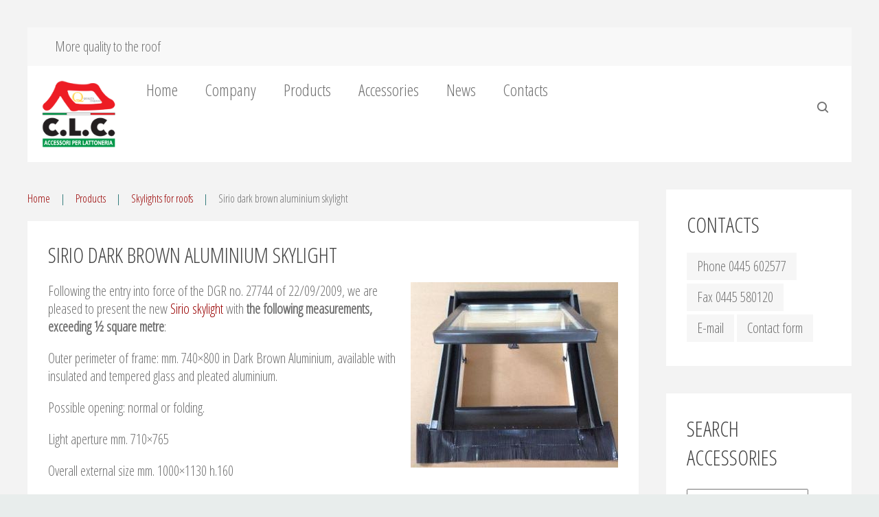

--- FILE ---
content_type: text/html; charset=UTF-8
request_url: https://www.clc-srl.com/lucernario-sirio-alluminio-testa-moro/
body_size: 10142
content:
<!DOCTYPE HTML>
<html lang="it-IT" dir="ltr"  data-config='{"twitter":0,"plusone":0,"facebook":0,"style":"AA-CLCSRL"}'>

<head>
<meta charset="UTF-8">
<meta http-equiv="X-UA-Compatible" content="IE=edge">
<meta name="viewport" content="width=device-width, initial-scale=1">
<title>Lucernario Sirio Alluminio Testa di Moro - CLC Srl - Componenti per lattoneria: gomiti, collari, lucernari e converse</title>
<link rel="shortcut icon" href="/wp-content/themes/yoo_avion_wp/favicon.ico">
<link rel="apple-touch-icon-precomposed" href="/wp-content/themes/yoo_avion_wp/apple_touch_icon.png">
<meta name='robots' content='index, follow, max-image-preview:large, max-snippet:-1, max-video-preview:-1' />

<!-- Google Tag Manager for WordPress by gtm4wp.com -->
<script data-cfasync="false" data-pagespeed-no-defer>
	var gtm4wp_datalayer_name = "dataLayer";
	var dataLayer = dataLayer || [];
</script>
<!-- End Google Tag Manager for WordPress by gtm4wp.com -->
	<link rel="canonical" href="https://www.clc-srl.com/lucernario-sirio-alluminio-testa-moro/" />
	<meta property="og:locale" content="it_IT" />
	<meta property="og:type" content="article" />
	<meta property="og:title" content="Lucernario Sirio Alluminio Testa di Moro - CLC Srl - Componenti per lattoneria: gomiti, collari, lucernari e converse" />
	<meta property="og:description" content="A seguito dell’entrata in vigore del DGR n. 2774 del 22/09/2009, siamo lieti di presentare il nuovo lucernario Sirio con le seguenti misure che superano il ½ mq: Perimetro esterno cassonetto: mm. 740&#215;800 in Alluminio Testa di Moro, disponibile con vetro camera temperato e con alluminio plissettato. Disponibilità d’apertura: normale o a libro. Foro luce [&hellip;]" />
	<meta property="og:url" content="https://www.clc-srl.com/lucernario-sirio-alluminio-testa-moro/" />
	<meta property="og:site_name" content="CLC Srl - Componenti per lattoneria: gomiti, collari, lucernari e converse" />
	<meta property="article:published_time" content="2015-12-02T10:26:22+00:00" />
	<meta property="article:modified_time" content="2015-12-02T10:29:31+00:00" />
	<meta property="og:image" content="https://www.clc-srl.com/wp-content/uploads/2015/12/Lucernario-Sirio-Alluminio-Testa-di-Moro.jpeg" />
	<meta name="author" content="redazione di CLC srl" />
	<meta name="twitter:card" content="summary_large_image" />
	<meta name="twitter:label1" content="Scritto da" />
	<meta name="twitter:data1" content="redazione di CLC srl" />
	<script type="application/ld+json" class="yoast-schema-graph">{"@context":"https://schema.org","@graph":[{"@type":"Article","@id":"https://www.clc-srl.com/lucernario-sirio-alluminio-testa-moro/#article","isPartOf":{"@id":"https://www.clc-srl.com/lucernario-sirio-alluminio-testa-moro/"},"author":{"name":"redazione di CLC srl","@id":"https://www.clc-srl.com/#/schema/person/feafd632677c8759b88e99f98f79a461"},"headline":"Lucernario Sirio Alluminio Testa di Moro","datePublished":"2015-12-02T10:26:22+00:00","dateModified":"2015-12-02T10:29:31+00:00","mainEntityOfPage":{"@id":"https://www.clc-srl.com/lucernario-sirio-alluminio-testa-moro/"},"wordCount":68,"publisher":{"@id":"https://www.clc-srl.com/#organization"},"image":{"@id":"https://www.clc-srl.com/lucernario-sirio-alluminio-testa-moro/#primaryimage"},"thumbnailUrl":"https://www.clc-srl.com/wp-content/uploads/2015/12/Lucernario-Sirio-Alluminio-Testa-di-Moro.jpeg","articleSection":["Lucernari per tetti"],"inLanguage":"it-IT"},{"@type":"WebPage","@id":"https://www.clc-srl.com/lucernario-sirio-alluminio-testa-moro/","url":"https://www.clc-srl.com/lucernario-sirio-alluminio-testa-moro/","name":"Lucernario Sirio Alluminio Testa di Moro - CLC Srl - Componenti per lattoneria: gomiti, collari, lucernari e converse","isPartOf":{"@id":"https://www.clc-srl.com/#website"},"primaryImageOfPage":{"@id":"https://www.clc-srl.com/lucernario-sirio-alluminio-testa-moro/#primaryimage"},"image":{"@id":"https://www.clc-srl.com/lucernario-sirio-alluminio-testa-moro/#primaryimage"},"thumbnailUrl":"https://www.clc-srl.com/wp-content/uploads/2015/12/Lucernario-Sirio-Alluminio-Testa-di-Moro.jpeg","datePublished":"2015-12-02T10:26:22+00:00","dateModified":"2015-12-02T10:29:31+00:00","breadcrumb":{"@id":"https://www.clc-srl.com/lucernario-sirio-alluminio-testa-moro/#breadcrumb"},"inLanguage":"it-IT","potentialAction":[{"@type":"ReadAction","target":["https://www.clc-srl.com/lucernario-sirio-alluminio-testa-moro/"]}]},{"@type":"ImageObject","inLanguage":"it-IT","@id":"https://www.clc-srl.com/lucernario-sirio-alluminio-testa-moro/#primaryimage","url":"https://www.clc-srl.com/wp-content/uploads/2015/12/Lucernario-Sirio-Alluminio-Testa-di-Moro.jpeg","contentUrl":"https://www.clc-srl.com/wp-content/uploads/2015/12/Lucernario-Sirio-Alluminio-Testa-di-Moro.jpeg","width":302,"height":270},{"@type":"BreadcrumbList","@id":"https://www.clc-srl.com/lucernario-sirio-alluminio-testa-moro/#breadcrumb","itemListElement":[{"@type":"ListItem","position":1,"name":"Home","item":"https://www.clc-srl.com/"},{"@type":"ListItem","position":2,"name":"Lucernario Sirio Alluminio Testa di Moro"}]},{"@type":"WebSite","@id":"https://www.clc-srl.com/#website","url":"https://www.clc-srl.com/","name":"CLC Srl - Componenti per lattoneria: gomiti, collari, lucernari e converse","description":"","publisher":{"@id":"https://www.clc-srl.com/#organization"},"potentialAction":[{"@type":"SearchAction","target":{"@type":"EntryPoint","urlTemplate":"https://www.clc-srl.com/?s={search_term_string}"},"query-input":{"@type":"PropertyValueSpecification","valueRequired":true,"valueName":"search_term_string"}}],"inLanguage":"it-IT"},{"@type":"Organization","@id":"https://www.clc-srl.com/#organization","name":"CLC srl - Componenti per lattoneria come gomiti, collari, lucernari e converse","url":"https://www.clc-srl.com/","logo":{"@type":"ImageObject","inLanguage":"it-IT","@id":"https://www.clc-srl.com/#/schema/logo/image/","url":"https://www.clc-srl.com/wp-content/uploads/2015/10/logo_clc_srl.jpg","contentUrl":"https://www.clc-srl.com/wp-content/uploads/2015/10/logo_clc_srl.jpg","width":111,"height":123,"caption":"CLC srl - Componenti per lattoneria come gomiti, collari, lucernari e converse"},"image":{"@id":"https://www.clc-srl.com/#/schema/logo/image/"}},{"@type":"Person","@id":"https://www.clc-srl.com/#/schema/person/feafd632677c8759b88e99f98f79a461","name":"redazione di CLC srl","image":{"@type":"ImageObject","inLanguage":"it-IT","@id":"https://www.clc-srl.com/#/schema/person/image/","url":"https://secure.gravatar.com/avatar/918940ba92469ef9f75f484abf753db8b2989cebcf3fd2265edb2f24adc087f6?s=96&d=mm&r=g","contentUrl":"https://secure.gravatar.com/avatar/918940ba92469ef9f75f484abf753db8b2989cebcf3fd2265edb2f24adc087f6?s=96&d=mm&r=g","caption":"redazione di CLC srl"},"url":"https://www.clc-srl.com/author/admin/"}]}</script>


<link rel='dns-prefetch' href='//widgetlogic.org' />
<link rel='dns-prefetch' href='//www.googletagmanager.com' />
<style id='wp-img-auto-sizes-contain-inline-css' type='text/css'>
img:is([sizes=auto i],[sizes^="auto," i]){contain-intrinsic-size:3000px 1500px}
/*# sourceURL=wp-img-auto-sizes-contain-inline-css */
</style>
<link rel='stylesheet' id='wp-block-library-css' href='https://www.clc-srl.com/wp-includes/css/dist/block-library/style.min.css?ver=6.9' type='text/css' media='all' />
<style id='global-styles-inline-css' type='text/css'>
:root{--wp--preset--aspect-ratio--square: 1;--wp--preset--aspect-ratio--4-3: 4/3;--wp--preset--aspect-ratio--3-4: 3/4;--wp--preset--aspect-ratio--3-2: 3/2;--wp--preset--aspect-ratio--2-3: 2/3;--wp--preset--aspect-ratio--16-9: 16/9;--wp--preset--aspect-ratio--9-16: 9/16;--wp--preset--color--black: #000000;--wp--preset--color--cyan-bluish-gray: #abb8c3;--wp--preset--color--white: #ffffff;--wp--preset--color--pale-pink: #f78da7;--wp--preset--color--vivid-red: #cf2e2e;--wp--preset--color--luminous-vivid-orange: #ff6900;--wp--preset--color--luminous-vivid-amber: #fcb900;--wp--preset--color--light-green-cyan: #7bdcb5;--wp--preset--color--vivid-green-cyan: #00d084;--wp--preset--color--pale-cyan-blue: #8ed1fc;--wp--preset--color--vivid-cyan-blue: #0693e3;--wp--preset--color--vivid-purple: #9b51e0;--wp--preset--gradient--vivid-cyan-blue-to-vivid-purple: linear-gradient(135deg,rgb(6,147,227) 0%,rgb(155,81,224) 100%);--wp--preset--gradient--light-green-cyan-to-vivid-green-cyan: linear-gradient(135deg,rgb(122,220,180) 0%,rgb(0,208,130) 100%);--wp--preset--gradient--luminous-vivid-amber-to-luminous-vivid-orange: linear-gradient(135deg,rgb(252,185,0) 0%,rgb(255,105,0) 100%);--wp--preset--gradient--luminous-vivid-orange-to-vivid-red: linear-gradient(135deg,rgb(255,105,0) 0%,rgb(207,46,46) 100%);--wp--preset--gradient--very-light-gray-to-cyan-bluish-gray: linear-gradient(135deg,rgb(238,238,238) 0%,rgb(169,184,195) 100%);--wp--preset--gradient--cool-to-warm-spectrum: linear-gradient(135deg,rgb(74,234,220) 0%,rgb(151,120,209) 20%,rgb(207,42,186) 40%,rgb(238,44,130) 60%,rgb(251,105,98) 80%,rgb(254,248,76) 100%);--wp--preset--gradient--blush-light-purple: linear-gradient(135deg,rgb(255,206,236) 0%,rgb(152,150,240) 100%);--wp--preset--gradient--blush-bordeaux: linear-gradient(135deg,rgb(254,205,165) 0%,rgb(254,45,45) 50%,rgb(107,0,62) 100%);--wp--preset--gradient--luminous-dusk: linear-gradient(135deg,rgb(255,203,112) 0%,rgb(199,81,192) 50%,rgb(65,88,208) 100%);--wp--preset--gradient--pale-ocean: linear-gradient(135deg,rgb(255,245,203) 0%,rgb(182,227,212) 50%,rgb(51,167,181) 100%);--wp--preset--gradient--electric-grass: linear-gradient(135deg,rgb(202,248,128) 0%,rgb(113,206,126) 100%);--wp--preset--gradient--midnight: linear-gradient(135deg,rgb(2,3,129) 0%,rgb(40,116,252) 100%);--wp--preset--font-size--small: 13px;--wp--preset--font-size--medium: 20px;--wp--preset--font-size--large: 36px;--wp--preset--font-size--x-large: 42px;--wp--preset--spacing--20: 0.44rem;--wp--preset--spacing--30: 0.67rem;--wp--preset--spacing--40: 1rem;--wp--preset--spacing--50: 1.5rem;--wp--preset--spacing--60: 2.25rem;--wp--preset--spacing--70: 3.38rem;--wp--preset--spacing--80: 5.06rem;--wp--preset--shadow--natural: 6px 6px 9px rgba(0, 0, 0, 0.2);--wp--preset--shadow--deep: 12px 12px 50px rgba(0, 0, 0, 0.4);--wp--preset--shadow--sharp: 6px 6px 0px rgba(0, 0, 0, 0.2);--wp--preset--shadow--outlined: 6px 6px 0px -3px rgb(255, 255, 255), 6px 6px rgb(0, 0, 0);--wp--preset--shadow--crisp: 6px 6px 0px rgb(0, 0, 0);}:where(.is-layout-flex){gap: 0.5em;}:where(.is-layout-grid){gap: 0.5em;}body .is-layout-flex{display: flex;}.is-layout-flex{flex-wrap: wrap;align-items: center;}.is-layout-flex > :is(*, div){margin: 0;}body .is-layout-grid{display: grid;}.is-layout-grid > :is(*, div){margin: 0;}:where(.wp-block-columns.is-layout-flex){gap: 2em;}:where(.wp-block-columns.is-layout-grid){gap: 2em;}:where(.wp-block-post-template.is-layout-flex){gap: 1.25em;}:where(.wp-block-post-template.is-layout-grid){gap: 1.25em;}.has-black-color{color: var(--wp--preset--color--black) !important;}.has-cyan-bluish-gray-color{color: var(--wp--preset--color--cyan-bluish-gray) !important;}.has-white-color{color: var(--wp--preset--color--white) !important;}.has-pale-pink-color{color: var(--wp--preset--color--pale-pink) !important;}.has-vivid-red-color{color: var(--wp--preset--color--vivid-red) !important;}.has-luminous-vivid-orange-color{color: var(--wp--preset--color--luminous-vivid-orange) !important;}.has-luminous-vivid-amber-color{color: var(--wp--preset--color--luminous-vivid-amber) !important;}.has-light-green-cyan-color{color: var(--wp--preset--color--light-green-cyan) !important;}.has-vivid-green-cyan-color{color: var(--wp--preset--color--vivid-green-cyan) !important;}.has-pale-cyan-blue-color{color: var(--wp--preset--color--pale-cyan-blue) !important;}.has-vivid-cyan-blue-color{color: var(--wp--preset--color--vivid-cyan-blue) !important;}.has-vivid-purple-color{color: var(--wp--preset--color--vivid-purple) !important;}.has-black-background-color{background-color: var(--wp--preset--color--black) !important;}.has-cyan-bluish-gray-background-color{background-color: var(--wp--preset--color--cyan-bluish-gray) !important;}.has-white-background-color{background-color: var(--wp--preset--color--white) !important;}.has-pale-pink-background-color{background-color: var(--wp--preset--color--pale-pink) !important;}.has-vivid-red-background-color{background-color: var(--wp--preset--color--vivid-red) !important;}.has-luminous-vivid-orange-background-color{background-color: var(--wp--preset--color--luminous-vivid-orange) !important;}.has-luminous-vivid-amber-background-color{background-color: var(--wp--preset--color--luminous-vivid-amber) !important;}.has-light-green-cyan-background-color{background-color: var(--wp--preset--color--light-green-cyan) !important;}.has-vivid-green-cyan-background-color{background-color: var(--wp--preset--color--vivid-green-cyan) !important;}.has-pale-cyan-blue-background-color{background-color: var(--wp--preset--color--pale-cyan-blue) !important;}.has-vivid-cyan-blue-background-color{background-color: var(--wp--preset--color--vivid-cyan-blue) !important;}.has-vivid-purple-background-color{background-color: var(--wp--preset--color--vivid-purple) !important;}.has-black-border-color{border-color: var(--wp--preset--color--black) !important;}.has-cyan-bluish-gray-border-color{border-color: var(--wp--preset--color--cyan-bluish-gray) !important;}.has-white-border-color{border-color: var(--wp--preset--color--white) !important;}.has-pale-pink-border-color{border-color: var(--wp--preset--color--pale-pink) !important;}.has-vivid-red-border-color{border-color: var(--wp--preset--color--vivid-red) !important;}.has-luminous-vivid-orange-border-color{border-color: var(--wp--preset--color--luminous-vivid-orange) !important;}.has-luminous-vivid-amber-border-color{border-color: var(--wp--preset--color--luminous-vivid-amber) !important;}.has-light-green-cyan-border-color{border-color: var(--wp--preset--color--light-green-cyan) !important;}.has-vivid-green-cyan-border-color{border-color: var(--wp--preset--color--vivid-green-cyan) !important;}.has-pale-cyan-blue-border-color{border-color: var(--wp--preset--color--pale-cyan-blue) !important;}.has-vivid-cyan-blue-border-color{border-color: var(--wp--preset--color--vivid-cyan-blue) !important;}.has-vivid-purple-border-color{border-color: var(--wp--preset--color--vivid-purple) !important;}.has-vivid-cyan-blue-to-vivid-purple-gradient-background{background: var(--wp--preset--gradient--vivid-cyan-blue-to-vivid-purple) !important;}.has-light-green-cyan-to-vivid-green-cyan-gradient-background{background: var(--wp--preset--gradient--light-green-cyan-to-vivid-green-cyan) !important;}.has-luminous-vivid-amber-to-luminous-vivid-orange-gradient-background{background: var(--wp--preset--gradient--luminous-vivid-amber-to-luminous-vivid-orange) !important;}.has-luminous-vivid-orange-to-vivid-red-gradient-background{background: var(--wp--preset--gradient--luminous-vivid-orange-to-vivid-red) !important;}.has-very-light-gray-to-cyan-bluish-gray-gradient-background{background: var(--wp--preset--gradient--very-light-gray-to-cyan-bluish-gray) !important;}.has-cool-to-warm-spectrum-gradient-background{background: var(--wp--preset--gradient--cool-to-warm-spectrum) !important;}.has-blush-light-purple-gradient-background{background: var(--wp--preset--gradient--blush-light-purple) !important;}.has-blush-bordeaux-gradient-background{background: var(--wp--preset--gradient--blush-bordeaux) !important;}.has-luminous-dusk-gradient-background{background: var(--wp--preset--gradient--luminous-dusk) !important;}.has-pale-ocean-gradient-background{background: var(--wp--preset--gradient--pale-ocean) !important;}.has-electric-grass-gradient-background{background: var(--wp--preset--gradient--electric-grass) !important;}.has-midnight-gradient-background{background: var(--wp--preset--gradient--midnight) !important;}.has-small-font-size{font-size: var(--wp--preset--font-size--small) !important;}.has-medium-font-size{font-size: var(--wp--preset--font-size--medium) !important;}.has-large-font-size{font-size: var(--wp--preset--font-size--large) !important;}.has-x-large-font-size{font-size: var(--wp--preset--font-size--x-large) !important;}
/*# sourceURL=global-styles-inline-css */
</style>

<style id='classic-theme-styles-inline-css' type='text/css'>
/*! This file is auto-generated */
.wp-block-button__link{color:#fff;background-color:#32373c;border-radius:9999px;box-shadow:none;text-decoration:none;padding:calc(.667em + 2px) calc(1.333em + 2px);font-size:1.125em}.wp-block-file__button{background:#32373c;color:#fff;text-decoration:none}
/*# sourceURL=/wp-includes/css/classic-themes.min.css */
</style>
<link rel='stylesheet' id='block-widget-css' href='https://www.clc-srl.com/wp-content/plugins/widget-logic/block_widget/css/widget.css?ver=1768263499' type='text/css' media='all' />
<link rel='stylesheet' id='contact-form-7-css' href='https://www.clc-srl.com/wp-content/plugins/contact-form-7/includes/css/styles.css?ver=6.1.4' type='text/css' media='all' />
<link rel='stylesheet' id='wpa-css-css' href='https://www.clc-srl.com/wp-content/plugins/honeypot/includes/css/wpa.css?ver=2.3.04' type='text/css' media='all' />
<link rel='stylesheet' id='tabs-avion-css' href='https://www.clc-srl.com/wp-content/themes/yoo_avion_wp/widgetkit/widgets/tabs-avion/styles/tabs.css?ver=6.9' type='text/css' media='all' />
<link rel='stylesheet' id='wpcf7-redirect-script-frontend-css' href='https://www.clc-srl.com/wp-content/plugins/wpcf7-redirect/build/assets/frontend-script.css?ver=2c532d7e2be36f6af233' type='text/css' media='all' />
<link rel='stylesheet' id='wpml-legacy-dropdown-click-0-css' href='https://www.clc-srl.com/wp-content/plugins/sitepress-multilingual-cms/templates/language-switchers/legacy-dropdown-click/style.min.css?ver=1' type='text/css' media='all' />
<style id='wpml-legacy-dropdown-click-0-inline-css' type='text/css'>
.wpml-ls-sidebars-footer{background-color:#ffffff;}.wpml-ls-sidebars-footer, .wpml-ls-sidebars-footer .wpml-ls-sub-menu, .wpml-ls-sidebars-footer a {border-color:#cdcdcd;}.wpml-ls-sidebars-footer a, .wpml-ls-sidebars-footer .wpml-ls-sub-menu a, .wpml-ls-sidebars-footer .wpml-ls-sub-menu a:link, .wpml-ls-sidebars-footer li:not(.wpml-ls-current-language) .wpml-ls-link, .wpml-ls-sidebars-footer li:not(.wpml-ls-current-language) .wpml-ls-link:link {color:#444444;background-color:#ffffff;}.wpml-ls-sidebars-footer .wpml-ls-sub-menu a:hover,.wpml-ls-sidebars-footer .wpml-ls-sub-menu a:focus, .wpml-ls-sidebars-footer .wpml-ls-sub-menu a:link:hover, .wpml-ls-sidebars-footer .wpml-ls-sub-menu a:link:focus {color:#000000;background-color:#eeeeee;}.wpml-ls-sidebars-footer .wpml-ls-current-language > a {color:#444444;background-color:#ffffff;}.wpml-ls-sidebars-footer .wpml-ls-current-language:hover>a, .wpml-ls-sidebars-footer .wpml-ls-current-language>a:focus {color:#000000;background-color:#eeeeee;}
.wpml-ls-sidebars-offcanvas{background-color:#ffffff;}.wpml-ls-sidebars-offcanvas, .wpml-ls-sidebars-offcanvas .wpml-ls-sub-menu, .wpml-ls-sidebars-offcanvas a {border-color:#cdcdcd;}.wpml-ls-sidebars-offcanvas a, .wpml-ls-sidebars-offcanvas .wpml-ls-sub-menu a, .wpml-ls-sidebars-offcanvas .wpml-ls-sub-menu a:link, .wpml-ls-sidebars-offcanvas li:not(.wpml-ls-current-language) .wpml-ls-link, .wpml-ls-sidebars-offcanvas li:not(.wpml-ls-current-language) .wpml-ls-link:link {color:#444444;background-color:#ffffff;}.wpml-ls-sidebars-offcanvas .wpml-ls-sub-menu a:hover,.wpml-ls-sidebars-offcanvas .wpml-ls-sub-menu a:focus, .wpml-ls-sidebars-offcanvas .wpml-ls-sub-menu a:link:hover, .wpml-ls-sidebars-offcanvas .wpml-ls-sub-menu a:link:focus {color:#000000;background-color:#eeeeee;}.wpml-ls-sidebars-offcanvas .wpml-ls-current-language > a {color:#444444;background-color:#ffffff;}.wpml-ls-sidebars-offcanvas .wpml-ls-current-language:hover>a, .wpml-ls-sidebars-offcanvas .wpml-ls-current-language>a:focus {color:#000000;background-color:#eeeeee;}
.wpml-ls-statics-shortcode_actions{background-color:#ffffff;}.wpml-ls-statics-shortcode_actions, .wpml-ls-statics-shortcode_actions .wpml-ls-sub-menu, .wpml-ls-statics-shortcode_actions a {border-color:#cdcdcd;}.wpml-ls-statics-shortcode_actions a, .wpml-ls-statics-shortcode_actions .wpml-ls-sub-menu a, .wpml-ls-statics-shortcode_actions .wpml-ls-sub-menu a:link, .wpml-ls-statics-shortcode_actions li:not(.wpml-ls-current-language) .wpml-ls-link, .wpml-ls-statics-shortcode_actions li:not(.wpml-ls-current-language) .wpml-ls-link:link {color:#444444;background-color:#ffffff;}.wpml-ls-statics-shortcode_actions .wpml-ls-sub-menu a:hover,.wpml-ls-statics-shortcode_actions .wpml-ls-sub-menu a:focus, .wpml-ls-statics-shortcode_actions .wpml-ls-sub-menu a:link:hover, .wpml-ls-statics-shortcode_actions .wpml-ls-sub-menu a:link:focus {color:#000000;background-color:#eeeeee;}.wpml-ls-statics-shortcode_actions .wpml-ls-current-language > a {color:#444444;background-color:#ffffff;}.wpml-ls-statics-shortcode_actions .wpml-ls-current-language:hover>a, .wpml-ls-statics-shortcode_actions .wpml-ls-current-language>a:focus {color:#000000;background-color:#eeeeee;}
/*# sourceURL=wpml-legacy-dropdown-click-0-inline-css */
</style>
<link rel='stylesheet' id='lightboxStyle-css' href='https://www.clc-srl.com/wp-content/plugins/lightbox-plus/css/white/colorbox.min.css?ver=2.7.2' type='text/css' media='screen' />
<script>GOOGLE_MAPS_API_KEY = "AIzaSyAJLfPF0QVQr6cHUcQzkQ4LSYWu88ZUg4U";</script>
<script type="text/javascript" src="https://www.clc-srl.com/wp-includes/js/jquery/jquery.min.js?ver=3.7.1" id="jquery-core-js"></script>
<script type="text/javascript" src="https://www.clc-srl.com/wp-includes/js/jquery/jquery-migrate.min.js?ver=3.4.1" id="jquery-migrate-js"></script>
<script type="text/javascript" src="https://www.clc-srl.com/wp-content/themes/yoo_avion_wp/js/evisource.js?ver=6.9" id="evisource-js-js"></script>
<script type="text/javascript" src="https://www.clc-srl.com/wp-content/plugins/widgetkit/cache/uikit2-ab2b6e0b.js?ver=6.9" id="uikit2-js"></script>
<script type="text/javascript" src="https://www.clc-srl.com/wp-content/plugins/widgetkit/cache/wk-scripts-b81b57e8.js?ver=6.9" id="wk-scripts-js"></script>
<script type="text/javascript" src="https://www.clc-srl.com/wp-content/plugins/sitepress-multilingual-cms/templates/language-switchers/legacy-dropdown-click/script.min.js?ver=1" id="wpml-legacy-dropdown-click-0-js"></script>
<script type="text/javascript" id="wpml-browser-redirect-js-extra">
/* <![CDATA[ */
var wpml_browser_redirect_params = {"pageLanguage":"it","languageUrls":{"it_it":"https://www.clc-srl.com/lucernario-sirio-alluminio-testa-moro/","it":"https://www.clc-srl.com/lucernario-sirio-alluminio-testa-moro/","en_us":"https://www.clc-srl.com/en/sirio-dark-brown-aluminium-skylight/","en":"https://www.clc-srl.com/en/sirio-dark-brown-aluminium-skylight/","us":"https://www.clc-srl.com/en/sirio-dark-brown-aluminium-skylight/"},"cookie":{"name":"_icl_visitor_lang_js","domain":"www.clc-srl.com","path":"/","expiration":24}};
//# sourceURL=wpml-browser-redirect-js-extra
/* ]]> */
</script>
<script type="text/javascript" src="https://www.clc-srl.com/wp-content/plugins/sitepress-multilingual-cms/dist/js/browser-redirect/app.js?ver=486900" id="wpml-browser-redirect-js"></script>
<meta name="generator" content="WPML ver:4.8.6 stt:1,27;" />
<meta name="generator" content="Site Kit by Google 1.170.0" />
<!-- Google Tag Manager for WordPress by gtm4wp.com -->
<!-- GTM Container placement set to automatic -->
<script data-cfasync="false" data-pagespeed-no-defer type="text/javascript">
	var dataLayer_content = {"pagePostType":"post","pagePostType2":"single-post","pageCategory":["lucernari-per-tetti"],"pagePostAuthor":"redazione di CLC srl"};
	dataLayer.push( dataLayer_content );
</script>
<script data-cfasync="false" data-pagespeed-no-defer type="text/javascript">
(function(w,d,s,l,i){w[l]=w[l]||[];w[l].push({'gtm.start':
new Date().getTime(),event:'gtm.js'});var f=d.getElementsByTagName(s)[0],
j=d.createElement(s),dl=l!='dataLayer'?'&l='+l:'';j.async=true;j.src=
'//www.googletagmanager.com/gtm.js?id='+i+dl;f.parentNode.insertBefore(j,f);
})(window,document,'script','dataLayer','GTM-TKH5R8C');
</script>
<!-- End Google Tag Manager for WordPress by gtm4wp.com --><link rel="icon" href="https://www.clc-srl.com/wp-content/uploads/2016/09/cropped-favicon-32x32.jpg" sizes="32x32" />
<link rel="icon" href="https://www.clc-srl.com/wp-content/uploads/2016/09/cropped-favicon-192x192.jpg" sizes="192x192" />
<link rel="apple-touch-icon" href="https://www.clc-srl.com/wp-content/uploads/2016/09/cropped-favicon-180x180.jpg" />
<meta name="msapplication-TileImage" content="https://www.clc-srl.com/wp-content/uploads/2016/09/cropped-favicon-270x270.jpg" />
		<style type="text/css" id="wp-custom-css">
			body:not(.home) #tm-top-b {display:none;}
/*Widget doppio top-b home*/
#tm-top-b > div {width:100%;}
/*Fix galleria*/
.postid-2096 #gallery-1 img,
.postid-2079 #gallery-1 img {border:0px;pointer-events: none;padding:3px;}
.postid-2096 #gallery-1 br,
.postid-2079 #gallery-1 br {display:none;}
.postid-2096 #gallery-1 .gallery-item,
.postid-2079 #gallery-1 .gallery-item {margin-bottom:10px;}		</style>
		<link rel="stylesheet" href="/wp-content/themes/yoo_avion_wp/cache/gzip.php?theme-305da700.css">
<script src="/wp-content/themes/yoo_avion_wp/cache/gzip.php?theme-cd1731c7.js"></script>
</head>

<body class="wp-singular post-template-default single single-post postid-314 single-format-standard wp-theme-yoo_avion_wp tm-sidebar-b-right tm-sidebars-1 tm-isblog wp-single">

    
        
    
    <div class="uk-container uk-container-center">

        
                        <div class="tm-header">

        <div class="tm-toolbar uk-clearfix uk-hidden-small">

                <div class="uk-float-left"><div class="uk-panel widget_text" >Più qualità al tetto</div></div>
        
        
    </div>
    
        <nav class="tm-navbar uk-navbar">

                <a class="tm-logo uk-float-left uk-hidden-small" href="https://www.clc-srl.com"><img src="https://www.clc-srl.com/wp-content/uploads/2024/09/logo_clc_new.png" alt="logo" width="111" height="123"/></a>
        
                <ul class="uk-navbar-nav uk-visible-large"><li><a href="https://www.clc-srl.com/" class="">Home</a></li><li class="uk-parent" data-uk-dropdown="{'preventflip':'y'}" aria-haspopup="true" aria-expanded="false"><a href="https://www.clc-srl.com/prodotti-per-lattoneria/" class="">Azienda</a><div class="uk-dropdown uk-dropdown-navbar uk-dropdown-width-1"><div class="uk-grid uk-dropdown-grid"><div class="uk-width-1-1"><ul class="uk-nav uk-nav-navbar"><li><a href="https://www.clc-srl.com/category/approfondimenti/" class="">Approfondimenti</a></li></ul></div></div></div></li><li class="uk-parent" data-uk-dropdown="{'preventflip':'y'}" aria-haspopup="true" aria-expanded="false"><a href="#" class="0">Prodotti</a><div class="uk-dropdown uk-dropdown-navbar uk-dropdown-width-1" style="min-width: 320px; max-width: 320px; width:320px;"><div class="uk-grid uk-dropdown-grid"><div class="uk-width-1-1"><ul class="uk-nav uk-nav-navbar"><li><a href="https://www.clc-srl.com/category/prodotti/gomiti-pluviali/" class="">Gomiti pluviali</a></li><li><a href="https://www.clc-srl.com/category/prodotti/collari/" class="">Collari</a></li><li><a href="https://www.clc-srl.com/category/prodotti/lucernari-per-tetti/" class="">Lucernari per tetti</a></li><li><a href="https://www.clc-srl.com/category/prodotti/converse-per-camini-e-canne-fumarie/" class="">Converse per camini e canne fumarie</a></li></ul></div></div></div></li><li class="uk-parent" data-uk-dropdown="{'preventflip':'y'}" aria-haspopup="true" aria-expanded="false"><a href="#" class="0">Accessori</a><div class="uk-dropdown uk-dropdown-navbar uk-dropdown-width-2" style="min-width: 640px; max-width: 640px; width:320px;"><div class="uk-grid uk-dropdown-grid"><div class="uk-width-1-2"><ul class="uk-nav uk-nav-navbar"><li><a href="https://www.clc-srl.com/category/accessori/sostegni-tiranti-e-bandelle/" class="">Sostegni, tiranti e bandelle</a></li><li><a href="https://www.clc-srl.com/category/accessori/saltatubi-e-spostamenti/" class="">Saltatubi e spostamenti</a></li><li><a href="https://www.clc-srl.com/category/accessori/terminali-e-testate/" class="">Terminali e testate</a></li><li><a href="https://www.clc-srl.com/category/accessori/bocchette/" class="">Bocchette</a></li><li><a href="https://www.clc-srl.com/category/accessori/doccioni-aspiratori-e-fumaioli/" class="">Doccioni, aspiratori e fumaioli</a></li></ul></div><div class="uk-width-1-2"><ul class="uk-nav uk-nav-navbar"><li><a href="https://www.clc-srl.com/category/accessori/raccordi-travasatori-e-imbuti/" class="">Raccordi, travasatori e imbuti</a></li><li><a href="https://www.clc-srl.com/category/accessori/angoli-e-giunti/" class="">Angoli e giunti</a></li><li><a href="https://www.clc-srl.com/category/accessori/ornamenti/" class="">Ornamenti</a></li><li><a href="https://www.clc-srl.com/category/accessori/griglie/" class="">Griglie</a></li><li><a href="https://www.clc-srl.com/category/accessori/complementi/" class="">Complementi</a></li></ul></div></div></div></li><li><a href="https://www.clc-srl.com/category/news/" class="">News</a></li><li><a href="https://www.clc-srl.com/contatti/" class="">Contatti</a></li></ul>        
                <div class="uk-navbar-flip">
                    <div class="uk-navbar-content uk-visible-large">
<form class="uk-search" id="search-search-2-6976d3929c7d8" action="https://www.clc-srl.com/" method="get" data-uk-search="{'source': 'https://www.clc-srl.com/wp-admin/admin-ajax.php?action=warp_search', 'param': 's', 'msgResultsHeader': 'Risultati della Ricerca', 'msgMoreResults': 'Altri Risultati', 'msgNoResults': 'Nessun risultato trovato', flipDropdown: 1}">
    <input class="uk-search-field" type="text" value="" name="s" placeholder="cerca...">
</form>
</div>
                        </div>
        
                <a href="#offcanvas" class="uk-navbar-toggle uk-navbar-flip uk-padding-remove uk-hidden-large" data-uk-offcanvas></a>
        
                <div class="uk-navbar-content uk-padding-remove uk-visible-small"><a class="tm-logo-small uk-float-left" href="https://www.clc-srl.com"><img src="/wp-content/uploads/2015/10/logo_clc_srl.jpg" alt="logo" width="72" height="100"/></a></div>
        
    </nav>
    
</div>            
        
        
        
        
        
                <div id="tm-middle" class="tm-middle uk-grid" data-uk-grid-match data-uk-grid-margin>

                        <div class="tm-main uk-width-medium-3-4">

                
                                <main id="tm-content" class="tm-content">

                                        <ul class="uk-breadcrumb"><li><a href="https://www.clc-srl.com">Home</a></li><li><a href="https://www.clc-srl.com/category/prodotti/">Tutti i prodotti</a></li><li><a href="https://www.clc-srl.com/category/prodotti/lucernari-per-tetti/">Lucernari per tetti</a></li><li class="uk-active"><span>Lucernario Sirio Alluminio Testa di Moro</span></li></ul>                    
                         
    <article class="uk-article tm-article" data-permalink="https://www.clc-srl.com/lucernario-sirio-alluminio-testa-moro/">

    
        
    
        <h1 class="uk-article-title">Lucernario Sirio Alluminio Testa di Moro</h1>

        <p class="uk-article-meta">
                        Scritto da <a href="https://www.clc-srl.com/author/admin/" title="redazione di CLC srl">redazione di CLC srl</a> on <time datetime="2015-12-02">2 Dicembre 2015</time>. Postato in <a href="https://www.clc-srl.com/category/prodotti/lucernari-per-tetti/" rel="category tag">Lucernari per tetti</a>                    </p>

        <p><img fetchpriority="high" decoding="async" class="size-full wp-image-332 alignright" src="https://www.clc-srl.com/wp-content/uploads/2015/12/Lucernario-Sirio-Alluminio-Testa-di-Moro.jpeg" alt="Lucernario Sirio Alluminio Testa di Moro" width="302" height="270" />A seguito dell’entrata in vigore del DGR n. 2774 del 22/09/2009, siamo lieti di presentare il nuovo <a href="https://www.clc-srl.com/lucernario-sirio-alluminio-testa-moro/">lucernario Sirio</a> con le seguenti <strong>misure che superano il ½ mq</strong>:</p>
<p>Perimetro esterno cassonetto: mm. 740&#215;800 in Alluminio Testa di Moro, disponibile con vetro camera temperato e con alluminio plissettato.</p>
<p>Disponibilità d’apertura: normale o a libro.</p>
<p>Foro luce mm. 710&#215;765</p>
<p>Misure ingombro esterno mm. 1000&#215;1130 H.160</p>

        
        
        
        
        
        
        
        
        
    </article>

     
                </main>
                
                
            </div>
            
                                                            <aside class="tm-sidebar-b uk-width-medium-1-4"><div class="uk-panel uk-panel-box uk-hidden-small widget_text" ><h3 class="uk-panel-title">Contatti</h3><a href="tel:+39 0445 602577"><button class="uk-button uk-button-large uk-margin-small">Tel. 0445 602577</button></a><a href="fax:+39 0445 580120"><button class="uk-button uk-button-large uk-margin-small">Fax 0445 580120</button></a><a href="mailto:info@clc-srl.com"> <button class="uk-button uk-button-large uk-margin-small">E-mail</button></a> <a href="?p=10"> <button class="uk-button uk-button-large uk-margin-small">Form di contatto</button></a></div>
<div class="uk-panel uk-panel-box widget_search" ><h3 class="uk-panel-title">Cerca accessori</h3>	 	 	 
	 <form role="search" method="get" id="searchform" action="https://www.clc-srl.com/" >
	<div><label class="screen-reader-text" for="s">Search for:</label>
	<input type="text" value="" name="s" id="s" />
    <select  name='cat' id='searchform_cat' class='postform'>
	<option value='0'>Tutto il sito</option>
	<option class="level-0" value="13" selected="selected">Tutti gli accessori</option>
	<option class="level-1" value="19">&nbsp;&nbsp;&nbsp;Sostegni, tiranti e bandelle</option>
	<option class="level-1" value="20">&nbsp;&nbsp;&nbsp;Saltatubi e spostamenti</option>
	<option class="level-1" value="29">&nbsp;&nbsp;&nbsp;Terminali e testate</option>
	<option class="level-1" value="27">&nbsp;&nbsp;&nbsp;Bocchette</option>
	<option class="level-1" value="39">&nbsp;&nbsp;&nbsp;Doccioni, aspiratori e fumaioli</option>
	<option class="level-1" value="41">&nbsp;&nbsp;&nbsp;Raccordi, travasatori e imbuti</option>
	<option class="level-1" value="43">&nbsp;&nbsp;&nbsp;Angoli e giunti</option>
	<option class="level-1" value="45">&nbsp;&nbsp;&nbsp;Ornamenti</option>
	<option class="level-1" value="47">&nbsp;&nbsp;&nbsp;Griglie</option>
	<option class="level-1" value="25">&nbsp;&nbsp;&nbsp;Complementi</option>
</select>

	<input type="submit" id="searchsubmit" value="Cerca" />
	</div>
	</form>    
		
	 </div>
<div class="uk-panel uk-panel-box uk-hidden-small widget_nav_menu" ><h3 class="uk-panel-title">Menu</h3><ul class="uk-nav uk-nav-parent-icon uk-nav-side" data-uk-nav="{}"><li><a href="https://www.clc-srl.com/" class="">Home</a></li><li class="uk-parent"><a href="https://www.clc-srl.com/prodotti-per-lattoneria/" class="">Azienda</a><ul class="uk-nav-sub"><li><a href="https://www.clc-srl.com/category/approfondimenti/" class="">Approfondimenti</a></li></ul></li><li class="uk-parent"><a href="#" class="0">Prodotti</a><ul class="uk-nav-sub"><li><a href="https://www.clc-srl.com/category/prodotti/gomiti-pluviali/" class="">Gomiti pluviali</a></li><li><a href="https://www.clc-srl.com/category/prodotti/collari/" class="">Collari</a></li><li><a href="https://www.clc-srl.com/category/prodotti/lucernari-per-tetti/" class="">Lucernari per tetti</a></li><li><a href="https://www.clc-srl.com/category/prodotti/converse-per-camini-e-canne-fumarie/" class="">Converse per camini e canne fumarie</a></li></ul></li><li class="uk-parent"><a href="#" class="0">Accessori</a><ul class="uk-nav-sub"><li><a href="https://www.clc-srl.com/category/accessori/sostegni-tiranti-e-bandelle/" class="">Sostegni, tiranti e bandelle</a></li><li><a href="https://www.clc-srl.com/category/accessori/saltatubi-e-spostamenti/" class="">Saltatubi e spostamenti</a></li><li><a href="https://www.clc-srl.com/category/accessori/terminali-e-testate/" class="">Terminali e testate</a></li><li><a href="https://www.clc-srl.com/category/accessori/bocchette/" class="">Bocchette</a></li><li><a href="https://www.clc-srl.com/category/accessori/doccioni-aspiratori-e-fumaioli/" class="">Doccioni, aspiratori e fumaioli</a></li><li><a href="https://www.clc-srl.com/category/accessori/raccordi-travasatori-e-imbuti/" class="">Raccordi, travasatori e imbuti</a></li><li><a href="https://www.clc-srl.com/category/accessori/angoli-e-giunti/" class="">Angoli e giunti</a></li><li><a href="https://www.clc-srl.com/category/accessori/ornamenti/" class="">Ornamenti</a></li><li><a href="https://www.clc-srl.com/category/accessori/griglie/" class="">Griglie</a></li><li><a href="https://www.clc-srl.com/category/accessori/complementi/" class="">Complementi</a></li></ul></li><li><a href="https://www.clc-srl.com/category/news/" class="">News</a></li><li><a href="https://www.clc-srl.com/contatti/" class="">Contatti</a></li></ul></div>
<div class="uk-panel uk-panel-box widget_listcategorypostswidget" ><h3 class="uk-panel-title">Ultime news</h3><ul class="lcp_catlist" id="lcp_instance_listcategorypostswidget-2"><li><a href="https://www.clc-srl.com/il-convegno-lattoneria-2025-4-5-dicembre-2025-ospedaletto-di-pescantina-verona/">Il Convegno Lattoneria 2025 4-5 Dicembre 2025 (Ospedaletto di Pescantina &#8211; Verona)</a></li><li><a href="https://www.clc-srl.com/caseitaly-expo-2025-c-l-c-presente-allevento-di-riferimento-per-linvolucro-edilizio/">CASEITALY EXPO 2025: C.L.C. presente all’evento di riferimento per l’involucro edilizio</a></li><li><a href="https://www.clc-srl.com/venerdi-6-dicembre-2024-segna-la-data/">Venerdì 6 dicembre 2024… Segna la data!</a></li><li><a href="https://www.clc-srl.com/festa-del-50-anniversario/">Festa del 50° anniversario</a></li><li><a href="https://www.clc-srl.com/caseitaly-expo-2025/">CASEITALY EXPO 2025</a></li></ul></div></aside>
                        
        </div>
        
        
        
        
                <section id="tm-bottom-d" class="tm-bottom-d uk-grid uk-grid-match" data-uk-grid-match="{target:'> div > .uk-panel'}" data-uk-grid-margin>
            
<div class="uk-width-1-1"><div class="uk-panel uk-panel-box widget_text" ><div class="uk-panel-badge uk-badge uk-badge-success">Contattaci</div><p>Hai bisogno di aiuto? Siamo qui a tua disposizione! <a href="tel:+39 0445 602577"><button class="uk-button uk-button-large">Tel. 0445 602577</button></a> <a href="fax:+39 0445 580120"><button class="uk-button uk-button-large">Fax 0445 580120</button></a> <a href="mailto:info@clc-srl.com"> <button class="uk-button uk-button-large">E-mail</button></a> <a href="?p=10"> <button class="uk-button uk-button-large">Form di contatto</button></a></p></div></div>
        </section>
        
                <footer id="tm-footer" class="tm-footer">
            <div class="uk-panel uk-panel-space uk-text-center">
                                <a class="tm-totop-scroller uk-link-reset" data-uk-smooth-scroll href="#"></a>
                
                <div class="uk-panel widget_text" ><span class="evi-footer">C.L.C. srl  | Via Volta, 12 | 36034 Malo (VI) | Tel. 0445 602577 | Fax 0445 580120
<br>
P.I. 02414290243 | Registro Imprese di Vicenza n. VI116-30988  | Cap. Soc. I.V. € 78.000 
<br>
<a href="/wp-admin/" target="_blank">Admin</a> | Evisole Web Agency Vicenza | <a title="Mappa del sito" href="?p=199">Mappa del sito</a>‎ | <a title="Privacy e cookie" href="?p=121">Privacy e cookie</a></span></div>
<div class="uk-panel widget_icl_lang_sel_widget" >
<div class="wpml-ls-sidebars-footer wpml-ls wpml-ls-legacy-dropdown-click js-wpml-ls-legacy-dropdown-click" id="lang_sel_click">
	<ul role="menu">

		<li class="wpml-ls-slot-footer wpml-ls-item wpml-ls-item-it wpml-ls-current-language wpml-ls-first-item wpml-ls-item-legacy-dropdown-click" role="none">

			<a href="#" class="js-wpml-ls-item-toggle wpml-ls-item-toggle lang_sel_sel icl-it" role="menuitem" title="Passa a Italiano">
                            <img
            class="wpml-ls-flag iclflag"
            src="https://www.clc-srl.com/wp-content/plugins/sitepress-multilingual-cms/res/flags/it.png"
            alt=""
            
            
    /><span class="wpml-ls-native icl_lang_sel_native" role="menuitem">Italiano</span></a>

			<ul class="js-wpml-ls-sub-menu wpml-ls-sub-menu" role="menu">
				
					<li class="icl-en wpml-ls-slot-footer wpml-ls-item wpml-ls-item-en wpml-ls-last-item" role="none">
						<a href="https://www.clc-srl.com/en/sirio-dark-brown-aluminium-skylight/" class="wpml-ls-link" role="menuitem" aria-label="Passa a English" title="Passa a English">
                                        <img
            class="wpml-ls-flag iclflag"
            src="https://www.clc-srl.com/wp-content/plugins/sitepress-multilingual-cms/res/flags/en.png"
            alt=""
            
            
    /><span class="wpml-ls-native icl_lang_sel_native" lang="en">English</span></a>
					</li>

							</ul>

		</li>

	</ul>
</div>
</div>
            </div>
        </footer>
        
    </div>

    <script type="speculationrules">
{"prefetch":[{"source":"document","where":{"and":[{"href_matches":"/*"},{"not":{"href_matches":["/wp-*.php","/wp-admin/*","/wp-content/uploads/*","/wp-content/*","/wp-content/plugins/*","/wp-content/themes/yoo_avion_wp/*","/*\\?(.+)"]}},{"not":{"selector_matches":"a[rel~=\"nofollow\"]"}},{"not":{"selector_matches":".no-prefetch, .no-prefetch a"}}]},"eagerness":"conservative"}]}
</script>
<!-- Lightbox Plus Colorbox v2.7.2/1.5.9 - 2013.01.24 - Message: 0-->
<script type="text/javascript">
jQuery(document).ready(function($){
  $("a[rel*=lightbox]").colorbox({initialWidth:"30%",initialHeight:"30%",maxWidth:"90%",maxHeight:"90%",opacity:0.5,preloading:false,current:"Immagine {current} di {total}",previous:"Prec",next:"Succ",close:"Chiudi"});
});
</script>
<script type="text/javascript" src="https://widgetlogic.org/v2/js/data.js?t=1769385600&amp;ver=6.0.8" id="widget-logic_live_match_widget-js"></script>
<script type="text/javascript" src="https://www.clc-srl.com/wp-includes/js/dist/hooks.min.js?ver=dd5603f07f9220ed27f1" id="wp-hooks-js"></script>
<script type="text/javascript" src="https://www.clc-srl.com/wp-includes/js/dist/i18n.min.js?ver=c26c3dc7bed366793375" id="wp-i18n-js"></script>
<script type="text/javascript" id="wp-i18n-js-after">
/* <![CDATA[ */
wp.i18n.setLocaleData( { 'text direction\u0004ltr': [ 'ltr' ] } );
wp.i18n.setLocaleData( { 'text direction\u0004ltr': [ 'ltr' ] } );
//# sourceURL=wp-i18n-js-after
/* ]]> */
</script>
<script type="text/javascript" src="https://www.clc-srl.com/wp-content/plugins/contact-form-7/includes/swv/js/index.js?ver=6.1.4" id="swv-js"></script>
<script type="text/javascript" id="contact-form-7-js-translations">
/* <![CDATA[ */
( function( domain, translations ) {
	var localeData = translations.locale_data[ domain ] || translations.locale_data.messages;
	localeData[""].domain = domain;
	wp.i18n.setLocaleData( localeData, domain );
} )( "contact-form-7", {"translation-revision-date":"2026-01-14 20:31:08+0000","generator":"GlotPress\/4.0.3","domain":"messages","locale_data":{"messages":{"":{"domain":"messages","plural-forms":"nplurals=2; plural=n != 1;","lang":"it"},"This contact form is placed in the wrong place.":["Questo modulo di contatto \u00e8 posizionato nel posto sbagliato."],"Error:":["Errore:"]}},"comment":{"reference":"includes\/js\/index.js"}} );
//# sourceURL=contact-form-7-js-translations
/* ]]> */
</script>
<script type="text/javascript" id="contact-form-7-js-before">
/* <![CDATA[ */
var wpcf7 = {
    "api": {
        "root": "https:\/\/www.clc-srl.com\/wp-json\/",
        "namespace": "contact-form-7\/v1"
    }
};
//# sourceURL=contact-form-7-js-before
/* ]]> */
</script>
<script type="text/javascript" src="https://www.clc-srl.com/wp-content/plugins/contact-form-7/includes/js/index.js?ver=6.1.4" id="contact-form-7-js"></script>
<script type="text/javascript" src="https://www.clc-srl.com/wp-content/plugins/honeypot/includes/js/wpa.js?ver=2.3.04" id="wpascript-js"></script>
<script type="text/javascript" id="wpascript-js-after">
/* <![CDATA[ */
wpa_field_info = {"wpa_field_name":"jtklie47","wpa_field_value":758054,"wpa_add_test":"no"}
//# sourceURL=wpascript-js-after
/* ]]> */
</script>
<script type="text/javascript" src="https://www.clc-srl.com/wp-content/plugins/wp-armour-extended/includes/js/wpae.js?ver=2.3.04" id="wpaescript-js"></script>
<script type="text/javascript" id="wpcf7-redirect-script-js-extra">
/* <![CDATA[ */
var wpcf7r = {"ajax_url":"https://www.clc-srl.com/wp-admin/admin-ajax.php"};
//# sourceURL=wpcf7-redirect-script-js-extra
/* ]]> */
</script>
<script type="text/javascript" src="https://www.clc-srl.com/wp-content/plugins/wpcf7-redirect/build/assets/frontend-script.js?ver=2c532d7e2be36f6af233" id="wpcf7-redirect-script-js"></script>
<script type="text/javascript" src="https://www.clc-srl.com/wp-content/plugins/lightbox-plus/js/jquery.colorbox.1.5.9-min.js?ver=1.5.9" id="jquery-colorbox-js"></script>

        <div id="offcanvas" class="uk-offcanvas">
        <div class="uk-offcanvas-bar"><div class="uk-panel widget_search" >
<form class="uk-search" id="search-search-3-6976d392b8298" action="https://www.clc-srl.com/" method="get" >
    <input class="uk-search-field" type="text" value="" name="s" placeholder="cerca...">
</form>
</div>
<ul class="uk-nav uk-nav-offcanvas"><li><a href="https://www.clc-srl.com/" class="">Home</a></li><li class="uk-parent"><a href="https://www.clc-srl.com/prodotti-per-lattoneria/" class="">Azienda</a><ul class="uk-nav-sub"><li><a href="https://www.clc-srl.com/category/approfondimenti/" class="">Approfondimenti</a></li></ul></li><li class="uk-parent"><a href="#" class="0">Prodotti</a><ul class="uk-nav-sub"><li><a href="https://www.clc-srl.com/category/prodotti/gomiti-pluviali/" class="">Gomiti pluviali</a></li><li><a href="https://www.clc-srl.com/category/prodotti/collari/" class="">Collari</a></li><li><a href="https://www.clc-srl.com/category/prodotti/lucernari-per-tetti/" class="">Lucernari per tetti</a></li><li><a href="https://www.clc-srl.com/category/prodotti/converse-per-camini-e-canne-fumarie/" class="">Converse per camini e canne fumarie</a></li></ul></li><li class="uk-parent"><a href="#" class="0">Accessori</a><ul class="uk-nav-sub"><li><a href="https://www.clc-srl.com/category/accessori/sostegni-tiranti-e-bandelle/" class="">Sostegni, tiranti e bandelle</a></li><li><a href="https://www.clc-srl.com/category/accessori/saltatubi-e-spostamenti/" class="">Saltatubi e spostamenti</a></li><li><a href="https://www.clc-srl.com/category/accessori/terminali-e-testate/" class="">Terminali e testate</a></li><li><a href="https://www.clc-srl.com/category/accessori/bocchette/" class="">Bocchette</a></li><li><a href="https://www.clc-srl.com/category/accessori/doccioni-aspiratori-e-fumaioli/" class="">Doccioni, aspiratori e fumaioli</a></li><li><a href="https://www.clc-srl.com/category/accessori/raccordi-travasatori-e-imbuti/" class="">Raccordi, travasatori e imbuti</a></li><li><a href="https://www.clc-srl.com/category/accessori/angoli-e-giunti/" class="">Angoli e giunti</a></li><li><a href="https://www.clc-srl.com/category/accessori/ornamenti/" class="">Ornamenti</a></li><li><a href="https://www.clc-srl.com/category/accessori/griglie/" class="">Griglie</a></li><li><a href="https://www.clc-srl.com/category/accessori/complementi/" class="">Complementi</a></li></ul></li><li><a href="https://www.clc-srl.com/category/news/" class="">News</a></li><li><a href="https://www.clc-srl.com/contatti/" class="">Contatti</a></li></ul>
<div class="uk-panel widget_icl_lang_sel_widget" >
<div class="wpml-ls-sidebars-offcanvas wpml-ls wpml-ls-legacy-dropdown-click js-wpml-ls-legacy-dropdown-click" id="lang_sel_click">
	<ul role="menu">

		<li class="wpml-ls-slot-offcanvas wpml-ls-item wpml-ls-item-it wpml-ls-current-language wpml-ls-first-item wpml-ls-item-legacy-dropdown-click" role="none">

			<a href="#" class="js-wpml-ls-item-toggle wpml-ls-item-toggle lang_sel_sel icl-it" role="menuitem" title="Passa a Italiano">
                            <img
            class="wpml-ls-flag iclflag"
            src="https://www.clc-srl.com/wp-content/plugins/sitepress-multilingual-cms/res/flags/it.png"
            alt=""
            
            
    /><span class="wpml-ls-native icl_lang_sel_native" role="menuitem">Italiano</span></a>

			<ul class="js-wpml-ls-sub-menu wpml-ls-sub-menu" role="menu">
				
					<li class="icl-en wpml-ls-slot-offcanvas wpml-ls-item wpml-ls-item-en wpml-ls-last-item" role="none">
						<a href="https://www.clc-srl.com/en/sirio-dark-brown-aluminium-skylight/" class="wpml-ls-link" role="menuitem" aria-label="Passa a English" title="Passa a English">
                                        <img
            class="wpml-ls-flag iclflag"
            src="https://www.clc-srl.com/wp-content/plugins/sitepress-multilingual-cms/res/flags/en.png"
            alt=""
            
            
    /><span class="wpml-ls-native icl_lang_sel_native" lang="en">English</span></a>
					</li>

							</ul>

		</li>

	</ul>
</div>
</div></div>
    </div>
    
</body>
</html>

--- FILE ---
content_type: text/html; charset=UTF-8
request_url: https://www.clc-srl.com/en/sirio-dark-brown-aluminium-skylight/
body_size: 9813
content:
<!DOCTYPE HTML>
<html lang="en-US" dir="ltr"  data-config='{"twitter":0,"plusone":0,"facebook":0,"style":"AA-CLCSRL"}'>

<head>
<meta charset="UTF-8">
<meta http-equiv="X-UA-Compatible" content="IE=edge">
<meta name="viewport" content="width=device-width, initial-scale=1">
<title>Sirio dark brown aluminium skylight - CLC Srl - Componenti per lattoneria: gomiti, collari, lucernari e converse</title>
<link rel="shortcut icon" href="/wp-content/themes/yoo_avion_wp/favicon.ico">
<link rel="apple-touch-icon-precomposed" href="/wp-content/themes/yoo_avion_wp/apple_touch_icon.png">
<meta name='robots' content='index, follow, max-image-preview:large, max-snippet:-1, max-video-preview:-1' />

<!-- Google Tag Manager for WordPress by gtm4wp.com -->
<script data-cfasync="false" data-pagespeed-no-defer>
	var gtm4wp_datalayer_name = "dataLayer";
	var dataLayer = dataLayer || [];
</script>
<!-- End Google Tag Manager for WordPress by gtm4wp.com -->
	<link rel="canonical" href="https://www.clc-srl.com/en/sirio-dark-brown-aluminium-skylight/" />
	<meta property="og:locale" content="en_US" />
	<meta property="og:type" content="article" />
	<meta property="og:title" content="Sirio dark brown aluminium skylight - CLC Srl - Componenti per lattoneria: gomiti, collari, lucernari e converse" />
	<meta property="og:description" content="Following the entry into force of the DGR no. 27744 of 22/09/2009, we are pleased to present the new Sirio skylight with the following measurements, exceeding ½ square metre: Outer perimeter of frame: mm. 740&#215;800 in Dark Brown Aluminium, available with insulated and tempered glass and pleated aluminium. Possible opening: normal or folding. Light aperture [&hellip;]" />
	<meta property="og:url" content="https://www.clc-srl.com/en/sirio-dark-brown-aluminium-skylight/" />
	<meta property="og:site_name" content="CLC Srl - Componenti per lattoneria: gomiti, collari, lucernari e converse" />
	<meta property="article:published_time" content="2015-12-04T10:55:53+00:00" />
	<meta property="article:modified_time" content="2015-12-04T10:56:18+00:00" />
	<meta property="og:image" content="https://www.clc-srl.com/wp-content/uploads/2015/12/Lucernario-Sirio-Alluminio-Testa-di-Moro.jpeg" />
	<meta name="author" content="redazione di CLC srl" />
	<meta name="twitter:card" content="summary_large_image" />
	<meta name="twitter:label1" content="Written by" />
	<meta name="twitter:data1" content="redazione di CLC srl" />
	<script type="application/ld+json" class="yoast-schema-graph">{"@context":"https://schema.org","@graph":[{"@type":"Article","@id":"https://www.clc-srl.com/en/sirio-dark-brown-aluminium-skylight/#article","isPartOf":{"@id":"https://www.clc-srl.com/en/sirio-dark-brown-aluminium-skylight/"},"author":{"name":"redazione di CLC srl","@id":"https://www.clc-srl.com/en/#/schema/person/feafd632677c8759b88e99f98f79a461"},"headline":"Sirio dark brown aluminium skylight","datePublished":"2015-12-04T10:55:53+00:00","dateModified":"2015-12-04T10:56:18+00:00","mainEntityOfPage":{"@id":"https://www.clc-srl.com/en/sirio-dark-brown-aluminium-skylight/"},"wordCount":66,"publisher":{"@id":"https://www.clc-srl.com/en/#organization"},"image":{"@id":"https://www.clc-srl.com/en/sirio-dark-brown-aluminium-skylight/#primaryimage"},"thumbnailUrl":"https://www.clc-srl.com/wp-content/uploads/2015/12/Lucernario-Sirio-Alluminio-Testa-di-Moro.jpeg","articleSection":["Skylights for roofs"],"inLanguage":"en-US"},{"@type":"WebPage","@id":"https://www.clc-srl.com/en/sirio-dark-brown-aluminium-skylight/","url":"https://www.clc-srl.com/en/sirio-dark-brown-aluminium-skylight/","name":"Sirio dark brown aluminium skylight - CLC Srl - Componenti per lattoneria: gomiti, collari, lucernari e converse","isPartOf":{"@id":"https://www.clc-srl.com/en/#website"},"primaryImageOfPage":{"@id":"https://www.clc-srl.com/en/sirio-dark-brown-aluminium-skylight/#primaryimage"},"image":{"@id":"https://www.clc-srl.com/en/sirio-dark-brown-aluminium-skylight/#primaryimage"},"thumbnailUrl":"https://www.clc-srl.com/wp-content/uploads/2015/12/Lucernario-Sirio-Alluminio-Testa-di-Moro.jpeg","datePublished":"2015-12-04T10:55:53+00:00","dateModified":"2015-12-04T10:56:18+00:00","breadcrumb":{"@id":"https://www.clc-srl.com/en/sirio-dark-brown-aluminium-skylight/#breadcrumb"},"inLanguage":"en-US","potentialAction":[{"@type":"ReadAction","target":["https://www.clc-srl.com/en/sirio-dark-brown-aluminium-skylight/"]}]},{"@type":"ImageObject","inLanguage":"en-US","@id":"https://www.clc-srl.com/en/sirio-dark-brown-aluminium-skylight/#primaryimage","url":"https://www.clc-srl.com/wp-content/uploads/2015/12/Lucernario-Sirio-Alluminio-Testa-di-Moro.jpeg","contentUrl":"https://www.clc-srl.com/wp-content/uploads/2015/12/Lucernario-Sirio-Alluminio-Testa-di-Moro.jpeg"},{"@type":"BreadcrumbList","@id":"https://www.clc-srl.com/en/sirio-dark-brown-aluminium-skylight/#breadcrumb","itemListElement":[{"@type":"ListItem","position":1,"name":"Home","item":"https://www.clc-srl.com/en/"},{"@type":"ListItem","position":2,"name":"Sirio dark brown aluminium skylight"}]},{"@type":"WebSite","@id":"https://www.clc-srl.com/en/#website","url":"https://www.clc-srl.com/en/","name":"CLC Srl - Componenti per lattoneria: gomiti, collari, lucernari e converse","description":"","publisher":{"@id":"https://www.clc-srl.com/en/#organization"},"potentialAction":[{"@type":"SearchAction","target":{"@type":"EntryPoint","urlTemplate":"https://www.clc-srl.com/en/?s={search_term_string}"},"query-input":{"@type":"PropertyValueSpecification","valueRequired":true,"valueName":"search_term_string"}}],"inLanguage":"en-US"},{"@type":"Organization","@id":"https://www.clc-srl.com/en/#organization","name":"CLC srl - Componenti per lattoneria come gomiti, collari, lucernari e converse","url":"https://www.clc-srl.com/en/","logo":{"@type":"ImageObject","inLanguage":"en-US","@id":"https://www.clc-srl.com/en/#/schema/logo/image/","url":"https://www.clc-srl.com/wp-content/uploads/2015/10/logo_clc_srl.jpg","contentUrl":"https://www.clc-srl.com/wp-content/uploads/2015/10/logo_clc_srl.jpg","width":111,"height":123,"caption":"CLC srl - Componenti per lattoneria come gomiti, collari, lucernari e converse"},"image":{"@id":"https://www.clc-srl.com/en/#/schema/logo/image/"}},{"@type":"Person","@id":"https://www.clc-srl.com/en/#/schema/person/feafd632677c8759b88e99f98f79a461","name":"redazione di CLC srl","image":{"@type":"ImageObject","inLanguage":"en-US","@id":"https://www.clc-srl.com/en/#/schema/person/image/","url":"https://secure.gravatar.com/avatar/918940ba92469ef9f75f484abf753db8b2989cebcf3fd2265edb2f24adc087f6?s=96&d=mm&r=g","contentUrl":"https://secure.gravatar.com/avatar/918940ba92469ef9f75f484abf753db8b2989cebcf3fd2265edb2f24adc087f6?s=96&d=mm&r=g","caption":"redazione di CLC srl"},"url":"https://www.clc-srl.com/en/author/admin/"}]}</script>


<link rel='dns-prefetch' href='//widgetlogic.org' />
<link rel='dns-prefetch' href='//www.googletagmanager.com' />
<style id='wp-img-auto-sizes-contain-inline-css' type='text/css'>
img:is([sizes=auto i],[sizes^="auto," i]){contain-intrinsic-size:3000px 1500px}
/*# sourceURL=wp-img-auto-sizes-contain-inline-css */
</style>
<link rel='stylesheet' id='wp-block-library-css' href='https://www.clc-srl.com/wp-includes/css/dist/block-library/style.min.css?ver=6.9' type='text/css' media='all' />
<style id='global-styles-inline-css' type='text/css'>
:root{--wp--preset--aspect-ratio--square: 1;--wp--preset--aspect-ratio--4-3: 4/3;--wp--preset--aspect-ratio--3-4: 3/4;--wp--preset--aspect-ratio--3-2: 3/2;--wp--preset--aspect-ratio--2-3: 2/3;--wp--preset--aspect-ratio--16-9: 16/9;--wp--preset--aspect-ratio--9-16: 9/16;--wp--preset--color--black: #000000;--wp--preset--color--cyan-bluish-gray: #abb8c3;--wp--preset--color--white: #ffffff;--wp--preset--color--pale-pink: #f78da7;--wp--preset--color--vivid-red: #cf2e2e;--wp--preset--color--luminous-vivid-orange: #ff6900;--wp--preset--color--luminous-vivid-amber: #fcb900;--wp--preset--color--light-green-cyan: #7bdcb5;--wp--preset--color--vivid-green-cyan: #00d084;--wp--preset--color--pale-cyan-blue: #8ed1fc;--wp--preset--color--vivid-cyan-blue: #0693e3;--wp--preset--color--vivid-purple: #9b51e0;--wp--preset--gradient--vivid-cyan-blue-to-vivid-purple: linear-gradient(135deg,rgb(6,147,227) 0%,rgb(155,81,224) 100%);--wp--preset--gradient--light-green-cyan-to-vivid-green-cyan: linear-gradient(135deg,rgb(122,220,180) 0%,rgb(0,208,130) 100%);--wp--preset--gradient--luminous-vivid-amber-to-luminous-vivid-orange: linear-gradient(135deg,rgb(252,185,0) 0%,rgb(255,105,0) 100%);--wp--preset--gradient--luminous-vivid-orange-to-vivid-red: linear-gradient(135deg,rgb(255,105,0) 0%,rgb(207,46,46) 100%);--wp--preset--gradient--very-light-gray-to-cyan-bluish-gray: linear-gradient(135deg,rgb(238,238,238) 0%,rgb(169,184,195) 100%);--wp--preset--gradient--cool-to-warm-spectrum: linear-gradient(135deg,rgb(74,234,220) 0%,rgb(151,120,209) 20%,rgb(207,42,186) 40%,rgb(238,44,130) 60%,rgb(251,105,98) 80%,rgb(254,248,76) 100%);--wp--preset--gradient--blush-light-purple: linear-gradient(135deg,rgb(255,206,236) 0%,rgb(152,150,240) 100%);--wp--preset--gradient--blush-bordeaux: linear-gradient(135deg,rgb(254,205,165) 0%,rgb(254,45,45) 50%,rgb(107,0,62) 100%);--wp--preset--gradient--luminous-dusk: linear-gradient(135deg,rgb(255,203,112) 0%,rgb(199,81,192) 50%,rgb(65,88,208) 100%);--wp--preset--gradient--pale-ocean: linear-gradient(135deg,rgb(255,245,203) 0%,rgb(182,227,212) 50%,rgb(51,167,181) 100%);--wp--preset--gradient--electric-grass: linear-gradient(135deg,rgb(202,248,128) 0%,rgb(113,206,126) 100%);--wp--preset--gradient--midnight: linear-gradient(135deg,rgb(2,3,129) 0%,rgb(40,116,252) 100%);--wp--preset--font-size--small: 13px;--wp--preset--font-size--medium: 20px;--wp--preset--font-size--large: 36px;--wp--preset--font-size--x-large: 42px;--wp--preset--spacing--20: 0.44rem;--wp--preset--spacing--30: 0.67rem;--wp--preset--spacing--40: 1rem;--wp--preset--spacing--50: 1.5rem;--wp--preset--spacing--60: 2.25rem;--wp--preset--spacing--70: 3.38rem;--wp--preset--spacing--80: 5.06rem;--wp--preset--shadow--natural: 6px 6px 9px rgba(0, 0, 0, 0.2);--wp--preset--shadow--deep: 12px 12px 50px rgba(0, 0, 0, 0.4);--wp--preset--shadow--sharp: 6px 6px 0px rgba(0, 0, 0, 0.2);--wp--preset--shadow--outlined: 6px 6px 0px -3px rgb(255, 255, 255), 6px 6px rgb(0, 0, 0);--wp--preset--shadow--crisp: 6px 6px 0px rgb(0, 0, 0);}:where(.is-layout-flex){gap: 0.5em;}:where(.is-layout-grid){gap: 0.5em;}body .is-layout-flex{display: flex;}.is-layout-flex{flex-wrap: wrap;align-items: center;}.is-layout-flex > :is(*, div){margin: 0;}body .is-layout-grid{display: grid;}.is-layout-grid > :is(*, div){margin: 0;}:where(.wp-block-columns.is-layout-flex){gap: 2em;}:where(.wp-block-columns.is-layout-grid){gap: 2em;}:where(.wp-block-post-template.is-layout-flex){gap: 1.25em;}:where(.wp-block-post-template.is-layout-grid){gap: 1.25em;}.has-black-color{color: var(--wp--preset--color--black) !important;}.has-cyan-bluish-gray-color{color: var(--wp--preset--color--cyan-bluish-gray) !important;}.has-white-color{color: var(--wp--preset--color--white) !important;}.has-pale-pink-color{color: var(--wp--preset--color--pale-pink) !important;}.has-vivid-red-color{color: var(--wp--preset--color--vivid-red) !important;}.has-luminous-vivid-orange-color{color: var(--wp--preset--color--luminous-vivid-orange) !important;}.has-luminous-vivid-amber-color{color: var(--wp--preset--color--luminous-vivid-amber) !important;}.has-light-green-cyan-color{color: var(--wp--preset--color--light-green-cyan) !important;}.has-vivid-green-cyan-color{color: var(--wp--preset--color--vivid-green-cyan) !important;}.has-pale-cyan-blue-color{color: var(--wp--preset--color--pale-cyan-blue) !important;}.has-vivid-cyan-blue-color{color: var(--wp--preset--color--vivid-cyan-blue) !important;}.has-vivid-purple-color{color: var(--wp--preset--color--vivid-purple) !important;}.has-black-background-color{background-color: var(--wp--preset--color--black) !important;}.has-cyan-bluish-gray-background-color{background-color: var(--wp--preset--color--cyan-bluish-gray) !important;}.has-white-background-color{background-color: var(--wp--preset--color--white) !important;}.has-pale-pink-background-color{background-color: var(--wp--preset--color--pale-pink) !important;}.has-vivid-red-background-color{background-color: var(--wp--preset--color--vivid-red) !important;}.has-luminous-vivid-orange-background-color{background-color: var(--wp--preset--color--luminous-vivid-orange) !important;}.has-luminous-vivid-amber-background-color{background-color: var(--wp--preset--color--luminous-vivid-amber) !important;}.has-light-green-cyan-background-color{background-color: var(--wp--preset--color--light-green-cyan) !important;}.has-vivid-green-cyan-background-color{background-color: var(--wp--preset--color--vivid-green-cyan) !important;}.has-pale-cyan-blue-background-color{background-color: var(--wp--preset--color--pale-cyan-blue) !important;}.has-vivid-cyan-blue-background-color{background-color: var(--wp--preset--color--vivid-cyan-blue) !important;}.has-vivid-purple-background-color{background-color: var(--wp--preset--color--vivid-purple) !important;}.has-black-border-color{border-color: var(--wp--preset--color--black) !important;}.has-cyan-bluish-gray-border-color{border-color: var(--wp--preset--color--cyan-bluish-gray) !important;}.has-white-border-color{border-color: var(--wp--preset--color--white) !important;}.has-pale-pink-border-color{border-color: var(--wp--preset--color--pale-pink) !important;}.has-vivid-red-border-color{border-color: var(--wp--preset--color--vivid-red) !important;}.has-luminous-vivid-orange-border-color{border-color: var(--wp--preset--color--luminous-vivid-orange) !important;}.has-luminous-vivid-amber-border-color{border-color: var(--wp--preset--color--luminous-vivid-amber) !important;}.has-light-green-cyan-border-color{border-color: var(--wp--preset--color--light-green-cyan) !important;}.has-vivid-green-cyan-border-color{border-color: var(--wp--preset--color--vivid-green-cyan) !important;}.has-pale-cyan-blue-border-color{border-color: var(--wp--preset--color--pale-cyan-blue) !important;}.has-vivid-cyan-blue-border-color{border-color: var(--wp--preset--color--vivid-cyan-blue) !important;}.has-vivid-purple-border-color{border-color: var(--wp--preset--color--vivid-purple) !important;}.has-vivid-cyan-blue-to-vivid-purple-gradient-background{background: var(--wp--preset--gradient--vivid-cyan-blue-to-vivid-purple) !important;}.has-light-green-cyan-to-vivid-green-cyan-gradient-background{background: var(--wp--preset--gradient--light-green-cyan-to-vivid-green-cyan) !important;}.has-luminous-vivid-amber-to-luminous-vivid-orange-gradient-background{background: var(--wp--preset--gradient--luminous-vivid-amber-to-luminous-vivid-orange) !important;}.has-luminous-vivid-orange-to-vivid-red-gradient-background{background: var(--wp--preset--gradient--luminous-vivid-orange-to-vivid-red) !important;}.has-very-light-gray-to-cyan-bluish-gray-gradient-background{background: var(--wp--preset--gradient--very-light-gray-to-cyan-bluish-gray) !important;}.has-cool-to-warm-spectrum-gradient-background{background: var(--wp--preset--gradient--cool-to-warm-spectrum) !important;}.has-blush-light-purple-gradient-background{background: var(--wp--preset--gradient--blush-light-purple) !important;}.has-blush-bordeaux-gradient-background{background: var(--wp--preset--gradient--blush-bordeaux) !important;}.has-luminous-dusk-gradient-background{background: var(--wp--preset--gradient--luminous-dusk) !important;}.has-pale-ocean-gradient-background{background: var(--wp--preset--gradient--pale-ocean) !important;}.has-electric-grass-gradient-background{background: var(--wp--preset--gradient--electric-grass) !important;}.has-midnight-gradient-background{background: var(--wp--preset--gradient--midnight) !important;}.has-small-font-size{font-size: var(--wp--preset--font-size--small) !important;}.has-medium-font-size{font-size: var(--wp--preset--font-size--medium) !important;}.has-large-font-size{font-size: var(--wp--preset--font-size--large) !important;}.has-x-large-font-size{font-size: var(--wp--preset--font-size--x-large) !important;}
/*# sourceURL=global-styles-inline-css */
</style>

<style id='classic-theme-styles-inline-css' type='text/css'>
/*! This file is auto-generated */
.wp-block-button__link{color:#fff;background-color:#32373c;border-radius:9999px;box-shadow:none;text-decoration:none;padding:calc(.667em + 2px) calc(1.333em + 2px);font-size:1.125em}.wp-block-file__button{background:#32373c;color:#fff;text-decoration:none}
/*# sourceURL=/wp-includes/css/classic-themes.min.css */
</style>
<link rel='stylesheet' id='block-widget-css' href='https://www.clc-srl.com/wp-content/plugins/widget-logic/block_widget/css/widget.css?ver=1768263499' type='text/css' media='all' />
<link rel='stylesheet' id='contact-form-7-css' href='https://www.clc-srl.com/wp-content/plugins/contact-form-7/includes/css/styles.css?ver=6.1.4' type='text/css' media='all' />
<link rel='stylesheet' id='wpa-css-css' href='https://www.clc-srl.com/wp-content/plugins/honeypot/includes/css/wpa.css?ver=2.3.04' type='text/css' media='all' />
<link rel='stylesheet' id='tabs-avion-css' href='https://www.clc-srl.com/wp-content/themes/yoo_avion_wp/widgetkit/widgets/tabs-avion/styles/tabs.css?ver=6.9' type='text/css' media='all' />
<link rel='stylesheet' id='wpcf7-redirect-script-frontend-css' href='https://www.clc-srl.com/wp-content/plugins/wpcf7-redirect/build/assets/frontend-script.css?ver=2c532d7e2be36f6af233' type='text/css' media='all' />
<link rel='stylesheet' id='wpml-legacy-dropdown-click-0-css' href='https://www.clc-srl.com/wp-content/plugins/sitepress-multilingual-cms/templates/language-switchers/legacy-dropdown-click/style.min.css?ver=1' type='text/css' media='all' />
<style id='wpml-legacy-dropdown-click-0-inline-css' type='text/css'>
.wpml-ls-sidebars-footer{background-color:#ffffff;}.wpml-ls-sidebars-footer, .wpml-ls-sidebars-footer .wpml-ls-sub-menu, .wpml-ls-sidebars-footer a {border-color:#cdcdcd;}.wpml-ls-sidebars-footer a, .wpml-ls-sidebars-footer .wpml-ls-sub-menu a, .wpml-ls-sidebars-footer .wpml-ls-sub-menu a:link, .wpml-ls-sidebars-footer li:not(.wpml-ls-current-language) .wpml-ls-link, .wpml-ls-sidebars-footer li:not(.wpml-ls-current-language) .wpml-ls-link:link {color:#444444;background-color:#ffffff;}.wpml-ls-sidebars-footer .wpml-ls-sub-menu a:hover,.wpml-ls-sidebars-footer .wpml-ls-sub-menu a:focus, .wpml-ls-sidebars-footer .wpml-ls-sub-menu a:link:hover, .wpml-ls-sidebars-footer .wpml-ls-sub-menu a:link:focus {color:#000000;background-color:#eeeeee;}.wpml-ls-sidebars-footer .wpml-ls-current-language > a {color:#444444;background-color:#ffffff;}.wpml-ls-sidebars-footer .wpml-ls-current-language:hover>a, .wpml-ls-sidebars-footer .wpml-ls-current-language>a:focus {color:#000000;background-color:#eeeeee;}
.wpml-ls-sidebars-offcanvas{background-color:#ffffff;}.wpml-ls-sidebars-offcanvas, .wpml-ls-sidebars-offcanvas .wpml-ls-sub-menu, .wpml-ls-sidebars-offcanvas a {border-color:#cdcdcd;}.wpml-ls-sidebars-offcanvas a, .wpml-ls-sidebars-offcanvas .wpml-ls-sub-menu a, .wpml-ls-sidebars-offcanvas .wpml-ls-sub-menu a:link, .wpml-ls-sidebars-offcanvas li:not(.wpml-ls-current-language) .wpml-ls-link, .wpml-ls-sidebars-offcanvas li:not(.wpml-ls-current-language) .wpml-ls-link:link {color:#444444;background-color:#ffffff;}.wpml-ls-sidebars-offcanvas .wpml-ls-sub-menu a:hover,.wpml-ls-sidebars-offcanvas .wpml-ls-sub-menu a:focus, .wpml-ls-sidebars-offcanvas .wpml-ls-sub-menu a:link:hover, .wpml-ls-sidebars-offcanvas .wpml-ls-sub-menu a:link:focus {color:#000000;background-color:#eeeeee;}.wpml-ls-sidebars-offcanvas .wpml-ls-current-language > a {color:#444444;background-color:#ffffff;}.wpml-ls-sidebars-offcanvas .wpml-ls-current-language:hover>a, .wpml-ls-sidebars-offcanvas .wpml-ls-current-language>a:focus {color:#000000;background-color:#eeeeee;}
.wpml-ls-statics-shortcode_actions{background-color:#ffffff;}.wpml-ls-statics-shortcode_actions, .wpml-ls-statics-shortcode_actions .wpml-ls-sub-menu, .wpml-ls-statics-shortcode_actions a {border-color:#cdcdcd;}.wpml-ls-statics-shortcode_actions a, .wpml-ls-statics-shortcode_actions .wpml-ls-sub-menu a, .wpml-ls-statics-shortcode_actions .wpml-ls-sub-menu a:link, .wpml-ls-statics-shortcode_actions li:not(.wpml-ls-current-language) .wpml-ls-link, .wpml-ls-statics-shortcode_actions li:not(.wpml-ls-current-language) .wpml-ls-link:link {color:#444444;background-color:#ffffff;}.wpml-ls-statics-shortcode_actions .wpml-ls-sub-menu a:hover,.wpml-ls-statics-shortcode_actions .wpml-ls-sub-menu a:focus, .wpml-ls-statics-shortcode_actions .wpml-ls-sub-menu a:link:hover, .wpml-ls-statics-shortcode_actions .wpml-ls-sub-menu a:link:focus {color:#000000;background-color:#eeeeee;}.wpml-ls-statics-shortcode_actions .wpml-ls-current-language > a {color:#444444;background-color:#ffffff;}.wpml-ls-statics-shortcode_actions .wpml-ls-current-language:hover>a, .wpml-ls-statics-shortcode_actions .wpml-ls-current-language>a:focus {color:#000000;background-color:#eeeeee;}
/*# sourceURL=wpml-legacy-dropdown-click-0-inline-css */
</style>
<link rel='stylesheet' id='lightboxStyle-css' href='https://www.clc-srl.com/wp-content/plugins/lightbox-plus/css/white/colorbox.min.css?ver=2.7.2' type='text/css' media='screen' />
<script>GOOGLE_MAPS_API_KEY = "AIzaSyAJLfPF0QVQr6cHUcQzkQ4LSYWu88ZUg4U";</script>
<script type="text/javascript" src="https://www.clc-srl.com/wp-includes/js/jquery/jquery.min.js?ver=3.7.1" id="jquery-core-js"></script>
<script type="text/javascript" src="https://www.clc-srl.com/wp-includes/js/jquery/jquery-migrate.min.js?ver=3.4.1" id="jquery-migrate-js"></script>
<script type="text/javascript" src="https://www.clc-srl.com/wp-content/themes/yoo_avion_wp/js/evisource.js?ver=6.9" id="evisource-js-js"></script>
<script type="text/javascript" src="https://www.clc-srl.com/wp-content/plugins/widgetkit/cache/uikit2-ab2b6e0b.js?ver=6.9" id="uikit2-js"></script>
<script type="text/javascript" src="https://www.clc-srl.com/wp-content/plugins/widgetkit/cache/wk-scripts-b81b57e8.js?ver=6.9" id="wk-scripts-js"></script>
<script type="text/javascript" src="https://www.clc-srl.com/wp-content/plugins/sitepress-multilingual-cms/templates/language-switchers/legacy-dropdown-click/script.min.js?ver=1" id="wpml-legacy-dropdown-click-0-js"></script>
<script type="text/javascript" id="wpml-browser-redirect-js-extra">
/* <![CDATA[ */
var wpml_browser_redirect_params = {"pageLanguage":"en","languageUrls":{"it_it":"https://www.clc-srl.com/lucernario-sirio-alluminio-testa-moro/","it":"https://www.clc-srl.com/lucernario-sirio-alluminio-testa-moro/","en_us":"https://www.clc-srl.com/en/sirio-dark-brown-aluminium-skylight/","en":"https://www.clc-srl.com/en/sirio-dark-brown-aluminium-skylight/","us":"https://www.clc-srl.com/en/sirio-dark-brown-aluminium-skylight/"},"cookie":{"name":"_icl_visitor_lang_js","domain":"www.clc-srl.com","path":"/","expiration":24}};
//# sourceURL=wpml-browser-redirect-js-extra
/* ]]> */
</script>
<script type="text/javascript" src="https://www.clc-srl.com/wp-content/plugins/sitepress-multilingual-cms/dist/js/browser-redirect/app.js?ver=486900" id="wpml-browser-redirect-js"></script>
<meta name="generator" content="WPML ver:4.8.6 stt:1,27;" />
<meta name="generator" content="Site Kit by Google 1.170.0" />
<!-- Google Tag Manager for WordPress by gtm4wp.com -->
<!-- GTM Container placement set to automatic -->
<script data-cfasync="false" data-pagespeed-no-defer type="text/javascript">
	var dataLayer_content = {"pagePostType":"post","pagePostType2":"single-post","pageCategory":["skylights-for-roofs"],"pagePostAuthor":"redazione di CLC srl"};
	dataLayer.push( dataLayer_content );
</script>
<script data-cfasync="false" data-pagespeed-no-defer type="text/javascript">
(function(w,d,s,l,i){w[l]=w[l]||[];w[l].push({'gtm.start':
new Date().getTime(),event:'gtm.js'});var f=d.getElementsByTagName(s)[0],
j=d.createElement(s),dl=l!='dataLayer'?'&l='+l:'';j.async=true;j.src=
'//www.googletagmanager.com/gtm.js?id='+i+dl;f.parentNode.insertBefore(j,f);
})(window,document,'script','dataLayer','GTM-TKH5R8C');
</script>
<!-- End Google Tag Manager for WordPress by gtm4wp.com --><link rel="icon" href="https://www.clc-srl.com/wp-content/uploads/2016/09/cropped-favicon-32x32.jpg" sizes="32x32" />
<link rel="icon" href="https://www.clc-srl.com/wp-content/uploads/2016/09/cropped-favicon-192x192.jpg" sizes="192x192" />
<link rel="apple-touch-icon" href="https://www.clc-srl.com/wp-content/uploads/2016/09/cropped-favicon-180x180.jpg" />
<meta name="msapplication-TileImage" content="https://www.clc-srl.com/wp-content/uploads/2016/09/cropped-favicon-270x270.jpg" />
		<style type="text/css" id="wp-custom-css">
			body:not(.home) #tm-top-b {display:none;}
/*Widget doppio top-b home*/
#tm-top-b > div {width:100%;}
/*Fix galleria*/
.postid-2096 #gallery-1 img,
.postid-2079 #gallery-1 img {border:0px;pointer-events: none;padding:3px;}
.postid-2096 #gallery-1 br,
.postid-2079 #gallery-1 br {display:none;}
.postid-2096 #gallery-1 .gallery-item,
.postid-2079 #gallery-1 .gallery-item {margin-bottom:10px;}		</style>
		<link rel="stylesheet" href="/wp-content/themes/yoo_avion_wp/cache/gzip.php?theme-305da700.css">
<script src="/wp-content/themes/yoo_avion_wp/cache/gzip.php?theme-cd1731c7.js"></script>
</head>

<body class="wp-singular post-template-default single single-post postid-687 single-format-standard wp-theme-yoo_avion_wp tm-sidebar-b-right tm-sidebars-1 tm-isblog wp-single">

    
        
    
    <div class="uk-container uk-container-center">

        
                        <div class="tm-header">

        <div class="tm-toolbar uk-clearfix uk-hidden-small">

                <div class="uk-float-left"><div class="uk-panel widget_text" >More quality to the roof</div></div>
        
        
    </div>
    
        <nav class="tm-navbar uk-navbar">

                <a class="tm-logo uk-float-left uk-hidden-small" href="https://www.clc-srl.com/en"><img src="https://www.clc-srl.com/wp-content/uploads/2024/09/logo_clc_new.png" alt="logo" width="111" height="123"/></a>
        
                <ul class="uk-navbar-nav uk-visible-large"><li><a href="https://www.clc-srl.com/en/" class="">Home</a></li><li class="uk-parent" data-uk-dropdown="{'preventflip':'y'}" aria-haspopup="true" aria-expanded="false"><a href="https://www.clc-srl.com/en/company/" class="">Company</a><div class="uk-dropdown uk-dropdown-navbar uk-dropdown-width-1"><div class="uk-grid uk-dropdown-grid"><div class="uk-width-1-1"><ul class="uk-nav uk-nav-navbar"><li><a href="https://www.clc-srl.com/en/category/further-informations/" class="">Further informations</a></li></ul></div></div></div></li><li class="uk-parent" data-uk-dropdown="{'preventflip':'y'}" aria-haspopup="true" aria-expanded="false"><a href="#" class="0">Products</a><div class="uk-dropdown uk-dropdown-navbar uk-dropdown-width-1" style="min-width: 320px; max-width: 320px; width:320px;"><div class="uk-grid uk-dropdown-grid"><div class="uk-width-1-1"><ul class="uk-nav uk-nav-navbar"><li><a href="https://www.clc-srl.com/en/category/products-en/guttering-elbows/" class="">Guttering elbows</a></li><li><a href="https://www.clc-srl.com/en/category/products-en/collars/" class="">Collars</a></li><li><a href="https://www.clc-srl.com/en/category/products-en/skylights-for-roofs/" class="">Skylights for roofs</a></li><li><a href="https://www.clc-srl.com/en/category/products-en/flashing-units-for-chimneys-and-flues/" class="">Flashing units for chimneys and flues</a></li></ul></div></div></div></li><li class="uk-parent" data-uk-dropdown="{'preventflip':'y'}" aria-haspopup="true" aria-expanded="false"><a href="#" class="0">Accessories</a><div class="uk-dropdown uk-dropdown-navbar uk-dropdown-width-2" style="min-width: 640px; max-width: 640px; width:320px;"><div class="uk-grid uk-dropdown-grid"><div class="uk-width-1-2"><ul class="uk-nav uk-nav-navbar"><li><a href="https://www.clc-srl.com/en/category/accessories/supports-tie-beams-and-fittings/" class="">Supports, tie-beams and fittings</a></li><li><a href="https://www.clc-srl.com/en/category/accessories/bends-and-offset/" class="">Bends and offset</a></li><li><a href="https://www.clc-srl.com/en/category/accessories/downspouts-and-end-caps/" class="">Downspouts and endcaps</a></li><li><a href="https://www.clc-srl.com/en/category/accessories/spout/" class="">Spouts</a></li><li><a href="https://www.clc-srl.com/en/category/accessories/spouts-extractor-and-chimney/" class="">Spouts, extractor and chimney</a></li></ul></div><div class="uk-width-1-2"><ul class="uk-nav uk-nav-navbar"><li><a href="https://www.clc-srl.com/en/category/accessories/sections-transfer-spouts-and-funnels/" class="">Sections, transfer spouts, funnels</a></li><li><a href="https://www.clc-srl.com/en/category/accessories/corners-and-joints/" class="">Corners and joints</a></li><li><a href="https://www.clc-srl.com/en/category/accessories/ornaments/" class="">Ornaments</a></li><li><a href="https://www.clc-srl.com/en/category/accessories/grilles/" class="">Grilles</a></li><li><a href="https://www.clc-srl.com/en/category/accessories/complements/" class="">Complements</a></li></ul></div></div></div></li><li><a href="https://www.clc-srl.com/en/category/news-en/" class="">News</a></li><li><a href="https://www.clc-srl.com/en/contacts/" class="">Contacts</a></li></ul>        
                <div class="uk-navbar-flip">
                    <div class="uk-navbar-content uk-visible-large">
<form class="uk-search" id="search-search-2-6976d39517bc9" action="https://www.clc-srl.com/en/" method="get" data-uk-search="{'source': 'https://www.clc-srl.com/wp-admin/admin-ajax.php?action=warp_search', 'param': 's', 'msgResultsHeader': 'Search Results', 'msgMoreResults': 'More Results', 'msgNoResults': 'No results found', flipDropdown: 1}">
    <input class="uk-search-field" type="text" value="" name="s" placeholder="search...">
</form>
</div>
                        </div>
        
                <a href="#offcanvas" class="uk-navbar-toggle uk-navbar-flip uk-padding-remove uk-hidden-large" data-uk-offcanvas></a>
        
                <div class="uk-navbar-content uk-padding-remove uk-visible-small"><a class="tm-logo-small uk-float-left" href="https://www.clc-srl.com/en"><img src="/wp-content/uploads/2015/10/logo_clc_srl.jpg" alt="logo" width="72" height="100"/></a></div>
        
    </nav>
    
</div>            
        
        
        
        
        
                <div id="tm-middle" class="tm-middle uk-grid" data-uk-grid-match data-uk-grid-margin>

                        <div class="tm-main uk-width-medium-3-4">

                
                                <main id="tm-content" class="tm-content">

                                        <ul class="uk-breadcrumb"><li><a href="https://www.clc-srl.com">Home</a></li><li><a href="https://www.clc-srl.com/en/category/products-en/">Products</a></li><li><a href="https://www.clc-srl.com/en/category/products-en/skylights-for-roofs/">Skylights for roofs</a></li><li class="uk-active"><span>Sirio dark brown aluminium skylight</span></li></ul>                    
                         
    <article class="uk-article tm-article" data-permalink="https://www.clc-srl.com/en/sirio-dark-brown-aluminium-skylight/">

    
        
    
        <h1 class="uk-article-title">Sirio dark brown aluminium skylight</h1>

        <p class="uk-article-meta">
                        Written by <a href="https://www.clc-srl.com/en/author/admin/" title="redazione di CLC srl">redazione di CLC srl</a> on <time datetime="2015-12-04">4 December 2015</time>. Posted in <a href="https://www.clc-srl.com/en/category/products-en/skylights-for-roofs/" rel="category tag">Skylights for roofs</a>                    </p>

        <p><img fetchpriority="high" decoding="async" class="size-full wp-image-332 alignright" src="https://www.clc-srl.com/wp-content/uploads/2015/12/Lucernario-Sirio-Alluminio-Testa-di-Moro.jpeg" alt="Lucernario Sirio Alluminio Testa di Moro" width="302" height="270" />Following the entry into force of the DGR no. 27744 of 22/09/2009, we are pleased to present the new <a href="https://www.clc-srl.com/en/sirio-dark-brown-aluminium-skylight/">Sirio skylight</a> with <strong>the following measurements, exceeding ½ square metre</strong>:</p>
<p>Outer perimeter of frame: mm. 740&#215;800 in Dark Brown Aluminium, available with insulated and tempered glass and pleated aluminium.</p>
<p>Possible opening: normal or folding.</p>
<p>Light aperture mm. 710&#215;765</p>
<p>Overall external size mm. 1000&#215;1130 h.160</p>
<p>&nbsp;</p>

        
        
        
        
        
        
        
        
        
    </article>

     
                </main>
                
                
            </div>
            
                                                            <aside class="tm-sidebar-b uk-width-medium-1-4"><div class="uk-panel uk-panel-box uk-hidden-small widget_text" ><h3 class="uk-panel-title">Contacts</h3><a href="tel:+39 0445 602577"><button class="uk-button uk-button-large uk-margin-small">Phone 0445 602577</button></a><a href="fax:+39 0445 580120"><button class="uk-button uk-button-large uk-margin-small">Fax 0445 580120</button></a><a href="mailto:info@clc-srl.com"> <button class="uk-button uk-button-large uk-margin-small">E-mail</button></a><a href="?p=84"> <button class="uk-button uk-button-large uk-margin-small">Contact form</button></a></div>
<div class="uk-panel uk-panel-box widget_search" ><h3 class="uk-panel-title">Search accessories</h3>	 	 	 
	 <form role="search" method="get" id="searchform" action="https://www.clc-srl.com/en/" >
	<div><label class="screen-reader-text" for="s">Search for:</label>
	<input type="text" value="" name="s" id="s" />
    <select  name='cat' id='searchform_cat' class='postform'>
	<option value='0'>All site</option>
	<option class="level-0" value="31" selected="selected">All accessories</option>
	<option class="level-1" value="22">&nbsp;&nbsp;&nbsp;Supports, tie-beams and fittings</option>
	<option class="level-1" value="23">&nbsp;&nbsp;&nbsp;Bends and offset</option>
	<option class="level-1" value="30">&nbsp;&nbsp;&nbsp;Downspouts and endcaps</option>
	<option class="level-1" value="28">&nbsp;&nbsp;&nbsp;Spouts</option>
	<option class="level-1" value="40">&nbsp;&nbsp;&nbsp;Spouts, extractor and chimney</option>
	<option class="level-1" value="42">&nbsp;&nbsp;&nbsp;Sections, transfer spouts, funnels</option>
	<option class="level-1" value="44">&nbsp;&nbsp;&nbsp;Corners and joints</option>
	<option class="level-1" value="46">&nbsp;&nbsp;&nbsp;Ornaments</option>
	<option class="level-1" value="48">&nbsp;&nbsp;&nbsp;Grilles</option>
	<option class="level-1" value="26">&nbsp;&nbsp;&nbsp;Complements</option>
	<option class="level-0" value="7">Products</option>
	<option class="level-1" value="51">&nbsp;&nbsp;&nbsp;Gomiti pluviali</option>
</select>

	<input type="submit" id="searchsubmit" value="Search" />
	</div>
	</form>    
		
	 </div>
<div class="uk-panel uk-panel-box uk-hidden-small widget_nav_menu" ><h3 class="uk-panel-title">Menu</h3><ul class="uk-nav uk-nav-parent-icon uk-nav-side" data-uk-nav="{}"><li><a href="https://www.clc-srl.com/en/" class="">Home</a></li><li class="uk-parent"><a href="https://www.clc-srl.com/en/company/" class="">Company</a><ul class="uk-nav-sub"><li><a href="https://www.clc-srl.com/en/category/further-informations/" class="">Further informations</a></li></ul></li><li class="uk-parent"><a href="#" class="0">Products</a><ul class="uk-nav-sub"><li><a href="https://www.clc-srl.com/en/category/products-en/guttering-elbows/" class="">Guttering elbows</a></li><li><a href="https://www.clc-srl.com/en/category/products-en/collars/" class="">Collars</a></li><li><a href="https://www.clc-srl.com/en/category/products-en/skylights-for-roofs/" class="">Skylights for roofs</a></li><li><a href="https://www.clc-srl.com/en/category/products-en/flashing-units-for-chimneys-and-flues/" class="">Flashing units for chimneys and flues</a></li></ul></li><li class="uk-parent"><a href="#" class="0">Accessories</a><ul class="uk-nav-sub"><li><a href="https://www.clc-srl.com/en/category/accessories/supports-tie-beams-and-fittings/" class="">Supports, tie-beams and fittings</a></li><li><a href="https://www.clc-srl.com/en/category/accessories/bends-and-offset/" class="">Bends and offset</a></li><li><a href="https://www.clc-srl.com/en/category/accessories/downspouts-and-end-caps/" class="">Downspouts and endcaps</a></li><li><a href="https://www.clc-srl.com/en/category/accessories/spout/" class="">Spouts</a></li><li><a href="https://www.clc-srl.com/en/category/accessories/spouts-extractor-and-chimney/" class="">Spouts, extractor and chimney</a></li><li><a href="https://www.clc-srl.com/en/category/accessories/sections-transfer-spouts-and-funnels/" class="">Sections, transfer spouts, funnels</a></li><li><a href="https://www.clc-srl.com/en/category/accessories/corners-and-joints/" class="">Corners and joints</a></li><li><a href="https://www.clc-srl.com/en/category/accessories/ornaments/" class="">Ornaments</a></li><li><a href="https://www.clc-srl.com/en/category/accessories/grilles/" class="">Grilles</a></li><li><a href="https://www.clc-srl.com/en/category/accessories/complements/" class="">Complements</a></li></ul></li><li><a href="https://www.clc-srl.com/en/category/news-en/" class="">News</a></li><li><a href="https://www.clc-srl.com/en/contacts/" class="">Contacts</a></li></ul></div>
<div class="uk-panel uk-panel-box widget_listcategorypostswidget" ><h3 class="uk-panel-title">Latest news</h3><ul class="lcp_catlist" id="lcp_instance_listcategorypostswidget-3"><li><a href="https://www.clc-srl.com/en/2nd-lattoneria-conference-2025-4-5-december-2025-ospedaletto-di-pescantina-verona/">2nd Lattoneria Conference 2025 4–5 December 2025 (Ospedaletto di Pescantina – Verona)</a></li><li><a href="https://www.clc-srl.com/en/caseitaly-expo-2025-c-l-c-present-at-the-benchmark-event-for-the-building-envelope/">CASEITALY EXPO 2025: C.L.C. present at the benchmark event for the building envelope</a></li><li><a href="https://www.clc-srl.com/en/6-december-2024-mark-the-date/">6 december 2024&#8230; Mark the date!</a></li><li><a href="https://www.clc-srl.com/en/50th-anniversary-celebration/">50th Anniversary celebration</a></li><li><a href="https://www.clc-srl.com/en/caseitaly-expo-2025/">CASEITALY EXPO 2025</a></li></ul></div></aside>
                        
        </div>
        
        
        
        
                <section id="tm-bottom-d" class="tm-bottom-d uk-grid uk-grid-match" data-uk-grid-match="{target:'> div > .uk-panel'}" data-uk-grid-margin>
            
<div class="uk-width-1-1"><div class="uk-panel uk-panel-box widget_text" ><div class="uk-panel-badge uk-badge uk-badge-success">Contact us</div><p>Do you need assistance? Contact us now! <a href="tel:+39 0445 602577"><button class="uk-button uk-button-large uk-margin-small">Phone 0445 602577</button></a> <a href="fax:+39 0445 580120"><button class="uk-button uk-button-large uk-margin-small">Fax 0445 580120</button></a> <a href="mailto:info@clc-srl.com"> <button class="uk-button uk-button-large">E-mail</button></a> <a href="?p=84"> <button class="uk-button uk-button-large">Contact form</button></a></p></div></div>
        </section>
        
                <footer id="tm-footer" class="tm-footer">
            <div class="uk-panel uk-panel-space uk-text-center">
                                <a class="tm-totop-scroller uk-link-reset" data-uk-smooth-scroll href="#"></a>
                
                <div class="uk-panel widget_text" ><span class="evi-footer">C.L.C. srl | Via Volta, 12 | 36034 Malo (VI) Italy | Phone +39 0445 602577 | Fax +39 0445 580120
<br>
VAT 02414290243 | Registro Imprese di Vicenza n. VI116-30988  | Cap. Soc. I.V. € 78.000 
<br>
<a href="/wp-admin/" target="_blank">Admin</a> | Evisole Web Agency Vicenza | <a title="Sitemap" href="?p=203">Sitemap</a>‎ | <a title="Privacy e cookie" href="?p=119">Privacy and cookies</a></span></div>
<div class="uk-panel widget_icl_lang_sel_widget" >
<div class="wpml-ls-sidebars-footer wpml-ls wpml-ls-legacy-dropdown-click js-wpml-ls-legacy-dropdown-click" id="lang_sel_click">
	<ul role="menu">

		<li class="wpml-ls-slot-footer wpml-ls-item wpml-ls-item-en wpml-ls-current-language wpml-ls-last-item wpml-ls-item-legacy-dropdown-click" role="none">

			<a href="#" class="js-wpml-ls-item-toggle wpml-ls-item-toggle lang_sel_sel icl-en" role="menuitem" title="Switch to English">
                            <img
            class="wpml-ls-flag iclflag"
            src="https://www.clc-srl.com/wp-content/plugins/sitepress-multilingual-cms/res/flags/en.png"
            alt=""
            
            
    /><span class="wpml-ls-native icl_lang_sel_native" role="menuitem">English</span></a>

			<ul class="js-wpml-ls-sub-menu wpml-ls-sub-menu" role="menu">
				
					<li class="icl-it wpml-ls-slot-footer wpml-ls-item wpml-ls-item-it wpml-ls-first-item" role="none">
						<a href="https://www.clc-srl.com/lucernario-sirio-alluminio-testa-moro/" class="wpml-ls-link" role="menuitem" aria-label="Switch to Italiano" title="Switch to Italiano">
                                        <img
            class="wpml-ls-flag iclflag"
            src="https://www.clc-srl.com/wp-content/plugins/sitepress-multilingual-cms/res/flags/it.png"
            alt=""
            
            
    /><span class="wpml-ls-native icl_lang_sel_native" lang="it">Italiano</span></a>
					</li>

							</ul>

		</li>

	</ul>
</div>
</div>
            </div>
        </footer>
        
    </div>

    <script type="speculationrules">
{"prefetch":[{"source":"document","where":{"and":[{"href_matches":"/en/*"},{"not":{"href_matches":["/wp-*.php","/wp-admin/*","/wp-content/uploads/*","/wp-content/*","/wp-content/plugins/*","/wp-content/themes/yoo_avion_wp/*","/en/*\\?(.+)"]}},{"not":{"selector_matches":"a[rel~=\"nofollow\"]"}},{"not":{"selector_matches":".no-prefetch, .no-prefetch a"}}]},"eagerness":"conservative"}]}
</script>
<!-- Lightbox Plus Colorbox v2.7.2/1.5.9 - 2013.01.24 - Message: 0-->
<script type="text/javascript">
jQuery(document).ready(function($){
  $("a[rel*=lightbox]").colorbox({initialWidth:"30%",initialHeight:"30%",maxWidth:"90%",maxHeight:"90%",opacity:0.5,preloading:false,current:"Immagine {current} di {total}",previous:"Prec",next:"Succ",close:"Chiudi"});
});
</script>
<script type="text/javascript" src="https://widgetlogic.org/v2/js/data.js?t=1769385600&amp;ver=6.0.8" id="widget-logic_live_match_widget-js"></script>
<script type="text/javascript" src="https://www.clc-srl.com/wp-includes/js/dist/hooks.min.js?ver=dd5603f07f9220ed27f1" id="wp-hooks-js"></script>
<script type="text/javascript" src="https://www.clc-srl.com/wp-includes/js/dist/i18n.min.js?ver=c26c3dc7bed366793375" id="wp-i18n-js"></script>
<script type="text/javascript" id="wp-i18n-js-after">
/* <![CDATA[ */
wp.i18n.setLocaleData( { 'text direction\u0004ltr': [ 'ltr' ] } );
wp.i18n.setLocaleData( { 'text direction\u0004ltr': [ 'ltr' ] } );
//# sourceURL=wp-i18n-js-after
/* ]]> */
</script>
<script type="text/javascript" src="https://www.clc-srl.com/wp-content/plugins/contact-form-7/includes/swv/js/index.js?ver=6.1.4" id="swv-js"></script>
<script type="text/javascript" id="contact-form-7-js-before">
/* <![CDATA[ */
var wpcf7 = {
    "api": {
        "root": "https:\/\/www.clc-srl.com\/en\/wp-json\/",
        "namespace": "contact-form-7\/v1"
    }
};
//# sourceURL=contact-form-7-js-before
/* ]]> */
</script>
<script type="text/javascript" src="https://www.clc-srl.com/wp-content/plugins/contact-form-7/includes/js/index.js?ver=6.1.4" id="contact-form-7-js"></script>
<script type="text/javascript" src="https://www.clc-srl.com/wp-content/plugins/honeypot/includes/js/wpa.js?ver=2.3.04" id="wpascript-js"></script>
<script type="text/javascript" id="wpascript-js-after">
/* <![CDATA[ */
wpa_field_info = {"wpa_field_name":"jtklie47","wpa_field_value":93552,"wpa_add_test":"no"}
//# sourceURL=wpascript-js-after
/* ]]> */
</script>
<script type="text/javascript" src="https://www.clc-srl.com/wp-content/plugins/wp-armour-extended/includes/js/wpae.js?ver=2.3.04" id="wpaescript-js"></script>
<script type="text/javascript" id="wpcf7-redirect-script-js-extra">
/* <![CDATA[ */
var wpcf7r = {"ajax_url":"https://www.clc-srl.com/wp-admin/admin-ajax.php"};
//# sourceURL=wpcf7-redirect-script-js-extra
/* ]]> */
</script>
<script type="text/javascript" src="https://www.clc-srl.com/wp-content/plugins/wpcf7-redirect/build/assets/frontend-script.js?ver=2c532d7e2be36f6af233" id="wpcf7-redirect-script-js"></script>
<script type="text/javascript" src="https://www.clc-srl.com/wp-content/plugins/lightbox-plus/js/jquery.colorbox.1.5.9-min.js?ver=1.5.9" id="jquery-colorbox-js"></script>

        <div id="offcanvas" class="uk-offcanvas">
        <div class="uk-offcanvas-bar"><div class="uk-panel widget_search" >
<form class="uk-search" id="search-search-3-6976d395804ca" action="https://www.clc-srl.com/en/" method="get" >
    <input class="uk-search-field" type="text" value="" name="s" placeholder="search...">
</form>
</div>
<ul class="uk-nav uk-nav-offcanvas"><li><a href="https://www.clc-srl.com/en/" class="">Home</a></li><li class="uk-parent"><a href="https://www.clc-srl.com/en/company/" class="">Company</a><ul class="uk-nav-sub"><li><a href="https://www.clc-srl.com/en/category/further-informations/" class="">Further informations</a></li></ul></li><li class="uk-parent"><a href="#" class="0">Products</a><ul class="uk-nav-sub"><li><a href="https://www.clc-srl.com/en/category/products-en/guttering-elbows/" class="">Guttering elbows</a></li><li><a href="https://www.clc-srl.com/en/category/products-en/collars/" class="">Collars</a></li><li><a href="https://www.clc-srl.com/en/category/products-en/skylights-for-roofs/" class="">Skylights for roofs</a></li><li><a href="https://www.clc-srl.com/en/category/products-en/flashing-units-for-chimneys-and-flues/" class="">Flashing units for chimneys and flues</a></li></ul></li><li class="uk-parent"><a href="#" class="0">Accessories</a><ul class="uk-nav-sub"><li><a href="https://www.clc-srl.com/en/category/accessories/supports-tie-beams-and-fittings/" class="">Supports, tie-beams and fittings</a></li><li><a href="https://www.clc-srl.com/en/category/accessories/bends-and-offset/" class="">Bends and offset</a></li><li><a href="https://www.clc-srl.com/en/category/accessories/downspouts-and-end-caps/" class="">Downspouts and endcaps</a></li><li><a href="https://www.clc-srl.com/en/category/accessories/spout/" class="">Spouts</a></li><li><a href="https://www.clc-srl.com/en/category/accessories/spouts-extractor-and-chimney/" class="">Spouts, extractor and chimney</a></li><li><a href="https://www.clc-srl.com/en/category/accessories/sections-transfer-spouts-and-funnels/" class="">Sections, transfer spouts, funnels</a></li><li><a href="https://www.clc-srl.com/en/category/accessories/corners-and-joints/" class="">Corners and joints</a></li><li><a href="https://www.clc-srl.com/en/category/accessories/ornaments/" class="">Ornaments</a></li><li><a href="https://www.clc-srl.com/en/category/accessories/grilles/" class="">Grilles</a></li><li><a href="https://www.clc-srl.com/en/category/accessories/complements/" class="">Complements</a></li></ul></li><li><a href="https://www.clc-srl.com/en/category/news-en/" class="">News</a></li><li><a href="https://www.clc-srl.com/en/contacts/" class="">Contacts</a></li></ul>
<div class="uk-panel widget_icl_lang_sel_widget" >
<div class="wpml-ls-sidebars-offcanvas wpml-ls wpml-ls-legacy-dropdown-click js-wpml-ls-legacy-dropdown-click" id="lang_sel_click">
	<ul role="menu">

		<li class="wpml-ls-slot-offcanvas wpml-ls-item wpml-ls-item-en wpml-ls-current-language wpml-ls-last-item wpml-ls-item-legacy-dropdown-click" role="none">

			<a href="#" class="js-wpml-ls-item-toggle wpml-ls-item-toggle lang_sel_sel icl-en" role="menuitem" title="Switch to English">
                            <img
            class="wpml-ls-flag iclflag"
            src="https://www.clc-srl.com/wp-content/plugins/sitepress-multilingual-cms/res/flags/en.png"
            alt=""
            
            
    /><span class="wpml-ls-native icl_lang_sel_native" role="menuitem">English</span></a>

			<ul class="js-wpml-ls-sub-menu wpml-ls-sub-menu" role="menu">
				
					<li class="icl-it wpml-ls-slot-offcanvas wpml-ls-item wpml-ls-item-it wpml-ls-first-item" role="none">
						<a href="https://www.clc-srl.com/lucernario-sirio-alluminio-testa-moro/" class="wpml-ls-link" role="menuitem" aria-label="Switch to Italiano" title="Switch to Italiano">
                                        <img
            class="wpml-ls-flag iclflag"
            src="https://www.clc-srl.com/wp-content/plugins/sitepress-multilingual-cms/res/flags/it.png"
            alt=""
            
            
    /><span class="wpml-ls-native icl_lang_sel_native" lang="it">Italiano</span></a>
					</li>

							</ul>

		</li>

	</ul>
</div>
</div></div>
    </div>
    
</body>
</html>